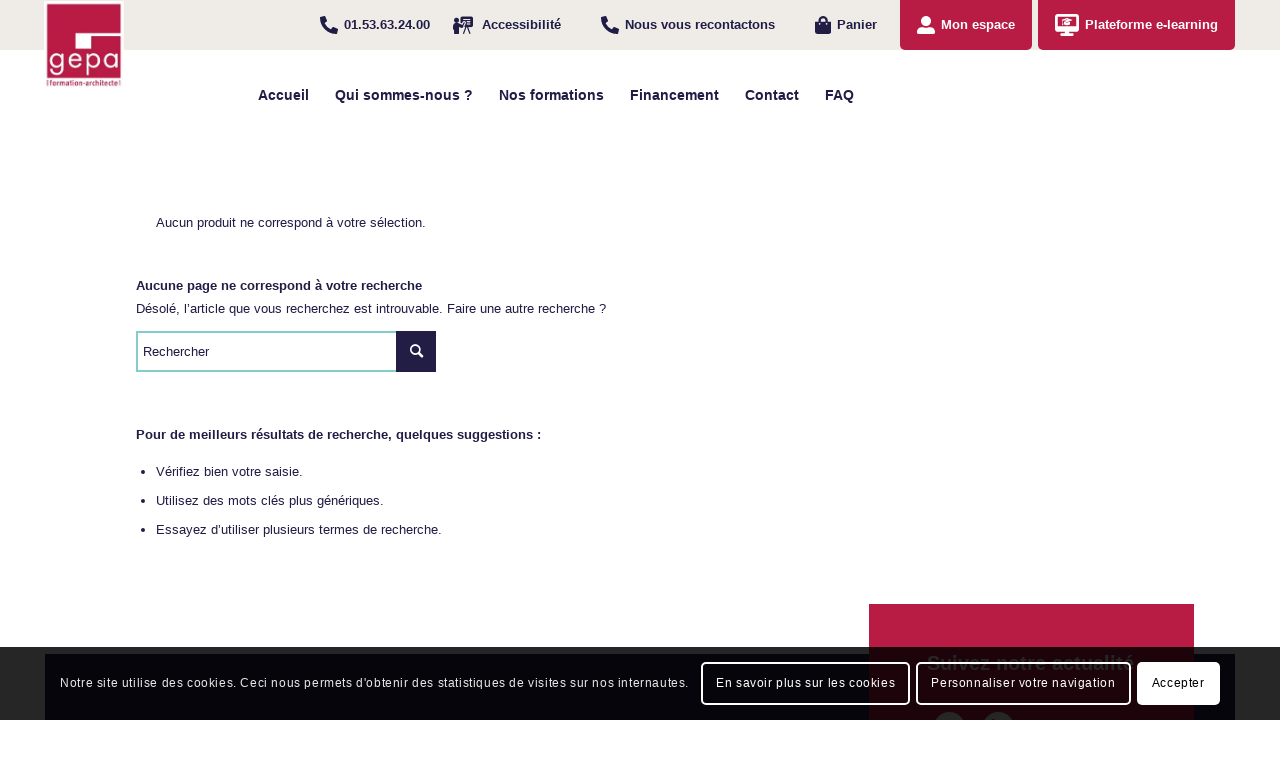

--- FILE ---
content_type: text/html; charset=UTF-8
request_url: https://www.formation-architecte.com/etiquette-formation/consommations-energetiques/
body_size: 19116
content:
<!DOCTYPE html>
<html lang="fr-FR" class="html_stretched responsive av-preloader-disabled  html_header_top html_logo_left html_main_nav_header html_menu_right html_slim html_header_sticky html_header_shrinking html_header_topbar_active html_mobile_menu_tablet html_header_searchicon html_content_align_center html_header_unstick_top html_header_stretch_disabled html_elegant-blog html_modern-blog html_av-submenu-hidden html_av-submenu-display-click html_av-overlay-full html_av-submenu-noclone av-cookies-consent-show-message-bar av-cookies-cookie-consent-enabled av-cookies-can-opt-out av-cookies-user-silent-accept avia-cookie-check-browser-settings av-default-lightbox av-no-preview html_text_menu_active av-mobile-menu-switch-default">
<head>
<meta charset="UTF-8"/>
<meta name="viewport" content="width=device-width, initial-scale=1">
<meta name='robots' content='index, follow, max-image-preview:large, max-snippet:-1, max-video-preview:-1'/>
<title>Archives des consommations énergétiques - Gepa formation continue des architectes</title>
<link rel="canonical" href="https://www.formation-architecte.com/etiquette-formation/consommations-energetiques/"/>
<meta property="og:locale" content="fr_FR"/>
<meta property="og:type" content="article"/>
<meta property="og:title" content="Archives des consommations énergétiques - Gepa formation continue des architectes"/>
<meta property="og:url" content="https://www.formation-architecte.com/etiquette-formation/consommations-energetiques/"/>
<meta property="og:site_name" content="Gepa formation continue des architectes"/>
<meta name="twitter:card" content="summary_large_image"/>
<script type="application/ld+json" class="yoast-schema-graph">{"@context":"https://schema.org","@graph":[{"@type":"CollectionPage","@id":"https://www.formation-architecte.com/etiquette-formation/consommations-energetiques/","url":"https://www.formation-architecte.com/etiquette-formation/consommations-energetiques/","name":"Archives des consommations énergétiques - Gepa formation continue des architectes","isPartOf":{"@id":"https://www.formation-architecte.com/#website"},"breadcrumb":{"@id":"https://www.formation-architecte.com/etiquette-formation/consommations-energetiques/#breadcrumb"},"inLanguage":"fr-FR"},{"@type":"BreadcrumbList","@id":"https://www.formation-architecte.com/etiquette-formation/consommations-energetiques/#breadcrumb","itemListElement":[{"@type":"ListItem","position":1,"name":"Accueil","item":"https://www.formation-architecte.com/"},{"@type":"ListItem","position":2,"name":"consommations énergétiques"}]},{"@type":"WebSite","@id":"https://www.formation-architecte.com/#website","url":"https://www.formation-architecte.com/","name":"Gepa formation continue des architectes","description":"","publisher":{"@id":"https://www.formation-architecte.com/#organization"},"potentialAction":[{"@type":"SearchAction","target":{"@type":"EntryPoint","urlTemplate":"https://www.formation-architecte.com/?s={search_term_string}"},"query-input":"required name=search_term_string"}],"inLanguage":"fr-FR"},{"@type":"Organization","@id":"https://www.formation-architecte.com/#organization","name":"Gepa formation continue des architectes","url":"https://www.formation-architecte.com/","logo":{"@type":"ImageObject","inLanguage":"fr-FR","@id":"https://www.formation-architecte.com/#/schema/logo/image/","url":"https://www.formation-architecte.com/wp-content/uploads/2021/07/LogoGEPA.png","contentUrl":"https://www.formation-architecte.com/wp-content/uploads/2021/07/LogoGEPA.png","width":179,"height":196,"caption":"Gepa formation continue des architectes"},"image":{"@id":"https://www.formation-architecte.com/#/schema/logo/image/"}}]}</script>
<link rel='dns-prefetch' href='//www.google.com'/>
<link rel="stylesheet" type="text/css" href="//www.formation-architecte.com/wp-content/cache/wpfc-minified/g36o5h7/9j53o.css" media="all"/>
<style id='global-styles-inline-css'>body{--wp--preset--color--black:#000000;--wp--preset--color--cyan-bluish-gray:#abb8c3;--wp--preset--color--white:#ffffff;--wp--preset--color--pale-pink:#f78da7;--wp--preset--color--vivid-red:#cf2e2e;--wp--preset--color--luminous-vivid-orange:#ff6900;--wp--preset--color--luminous-vivid-amber:#fcb900;--wp--preset--color--light-green-cyan:#7bdcb5;--wp--preset--color--vivid-green-cyan:#00d084;--wp--preset--color--pale-cyan-blue:#8ed1fc;--wp--preset--color--vivid-cyan-blue:#0693e3;--wp--preset--color--vivid-purple:#9b51e0;--wp--preset--gradient--vivid-cyan-blue-to-vivid-purple:linear-gradient(135deg,rgba(6,147,227,1) 0%,rgb(155,81,224) 100%);--wp--preset--gradient--light-green-cyan-to-vivid-green-cyan:linear-gradient(135deg,rgb(122,220,180) 0%,rgb(0,208,130) 100%);--wp--preset--gradient--luminous-vivid-amber-to-luminous-vivid-orange:linear-gradient(135deg,rgba(252,185,0,1) 0%,rgba(255,105,0,1) 100%);--wp--preset--gradient--luminous-vivid-orange-to-vivid-red:linear-gradient(135deg,rgba(255,105,0,1) 0%,rgb(207,46,46) 100%);--wp--preset--gradient--very-light-gray-to-cyan-bluish-gray:linear-gradient(135deg,rgb(238,238,238) 0%,rgb(169,184,195) 100%);--wp--preset--gradient--cool-to-warm-spectrum:linear-gradient(135deg,rgb(74,234,220) 0%,rgb(151,120,209) 20%,rgb(207,42,186) 40%,rgb(238,44,130) 60%,rgb(251,105,98) 80%,rgb(254,248,76) 100%);--wp--preset--gradient--blush-light-purple:linear-gradient(135deg,rgb(255,206,236) 0%,rgb(152,150,240) 100%);--wp--preset--gradient--blush-bordeaux:linear-gradient(135deg,rgb(254,205,165) 0%,rgb(254,45,45) 50%,rgb(107,0,62) 100%);--wp--preset--gradient--luminous-dusk:linear-gradient(135deg,rgb(255,203,112) 0%,rgb(199,81,192) 50%,rgb(65,88,208) 100%);--wp--preset--gradient--pale-ocean:linear-gradient(135deg,rgb(255,245,203) 0%,rgb(182,227,212) 50%,rgb(51,167,181) 100%);--wp--preset--gradient--electric-grass:linear-gradient(135deg,rgb(202,248,128) 0%,rgb(113,206,126) 100%);--wp--preset--gradient--midnight:linear-gradient(135deg,rgb(2,3,129) 0%,rgb(40,116,252) 100%);--wp--preset--duotone--dark-grayscale:url('#wp-duotone-dark-grayscale');--wp--preset--duotone--grayscale:url('#wp-duotone-grayscale');--wp--preset--duotone--purple-yellow:url('#wp-duotone-purple-yellow');--wp--preset--duotone--blue-red:url('#wp-duotone-blue-red');--wp--preset--duotone--midnight:url('#wp-duotone-midnight');--wp--preset--duotone--magenta-yellow:url('#wp-duotone-magenta-yellow');--wp--preset--duotone--purple-green:url('#wp-duotone-purple-green');--wp--preset--duotone--blue-orange:url('#wp-duotone-blue-orange');--wp--preset--font-size--small:13px;--wp--preset--font-size--medium:20px;--wp--preset--font-size--large:36px;--wp--preset--font-size--x-large:42px;}.has-black-color{color:var(--wp--preset--color--black) !important;}.has-cyan-bluish-gray-color{color:var(--wp--preset--color--cyan-bluish-gray) !important;}.has-white-color{color:var(--wp--preset--color--white) !important;}.has-pale-pink-color{color:var(--wp--preset--color--pale-pink) !important;}.has-vivid-red-color{color:var(--wp--preset--color--vivid-red) !important;}.has-luminous-vivid-orange-color{color:var(--wp--preset--color--luminous-vivid-orange) !important;}.has-luminous-vivid-amber-color{color:var(--wp--preset--color--luminous-vivid-amber) !important;}.has-light-green-cyan-color{color:var(--wp--preset--color--light-green-cyan) !important;}.has-vivid-green-cyan-color{color:var(--wp--preset--color--vivid-green-cyan) !important;}.has-pale-cyan-blue-color{color:var(--wp--preset--color--pale-cyan-blue) !important;}.has-vivid-cyan-blue-color{color:var(--wp--preset--color--vivid-cyan-blue) !important;}.has-vivid-purple-color{color:var(--wp--preset--color--vivid-purple) !important;}.has-black-background-color{background-color:var(--wp--preset--color--black) !important;}.has-cyan-bluish-gray-background-color{background-color:var(--wp--preset--color--cyan-bluish-gray) !important;}.has-white-background-color{background-color:var(--wp--preset--color--white) !important;}.has-pale-pink-background-color{background-color:var(--wp--preset--color--pale-pink) !important;}.has-vivid-red-background-color{background-color:var(--wp--preset--color--vivid-red) !important;}.has-luminous-vivid-orange-background-color{background-color:var(--wp--preset--color--luminous-vivid-orange) !important;}.has-luminous-vivid-amber-background-color{background-color:var(--wp--preset--color--luminous-vivid-amber) !important;}.has-light-green-cyan-background-color{background-color:var(--wp--preset--color--light-green-cyan) !important;}.has-vivid-green-cyan-background-color{background-color:var(--wp--preset--color--vivid-green-cyan) !important;}.has-pale-cyan-blue-background-color{background-color:var(--wp--preset--color--pale-cyan-blue) !important;}.has-vivid-cyan-blue-background-color{background-color:var(--wp--preset--color--vivid-cyan-blue) !important;}.has-vivid-purple-background-color{background-color:var(--wp--preset--color--vivid-purple) !important;}.has-black-border-color{border-color:var(--wp--preset--color--black) !important;}.has-cyan-bluish-gray-border-color{border-color:var(--wp--preset--color--cyan-bluish-gray) !important;}.has-white-border-color{border-color:var(--wp--preset--color--white) !important;}.has-pale-pink-border-color{border-color:var(--wp--preset--color--pale-pink) !important;}.has-vivid-red-border-color{border-color:var(--wp--preset--color--vivid-red) !important;}.has-luminous-vivid-orange-border-color{border-color:var(--wp--preset--color--luminous-vivid-orange) !important;}.has-luminous-vivid-amber-border-color{border-color:var(--wp--preset--color--luminous-vivid-amber) !important;}.has-light-green-cyan-border-color{border-color:var(--wp--preset--color--light-green-cyan) !important;}.has-vivid-green-cyan-border-color{border-color:var(--wp--preset--color--vivid-green-cyan) !important;}.has-pale-cyan-blue-border-color{border-color:var(--wp--preset--color--pale-cyan-blue) !important;}.has-vivid-cyan-blue-border-color{border-color:var(--wp--preset--color--vivid-cyan-blue) !important;}.has-vivid-purple-border-color{border-color:var(--wp--preset--color--vivid-purple) !important;}.has-vivid-cyan-blue-to-vivid-purple-gradient-background{background:var(--wp--preset--gradient--vivid-cyan-blue-to-vivid-purple) !important;}.has-light-green-cyan-to-vivid-green-cyan-gradient-background{background:var(--wp--preset--gradient--light-green-cyan-to-vivid-green-cyan) !important;}.has-luminous-vivid-amber-to-luminous-vivid-orange-gradient-background{background:var(--wp--preset--gradient--luminous-vivid-amber-to-luminous-vivid-orange) !important;}.has-luminous-vivid-orange-to-vivid-red-gradient-background{background:var(--wp--preset--gradient--luminous-vivid-orange-to-vivid-red) !important;}.has-very-light-gray-to-cyan-bluish-gray-gradient-background{background:var(--wp--preset--gradient--very-light-gray-to-cyan-bluish-gray) !important;}.has-cool-to-warm-spectrum-gradient-background{background:var(--wp--preset--gradient--cool-to-warm-spectrum) !important;}.has-blush-light-purple-gradient-background{background:var(--wp--preset--gradient--blush-light-purple) !important;}.has-blush-bordeaux-gradient-background{background:var(--wp--preset--gradient--blush-bordeaux) !important;}.has-luminous-dusk-gradient-background{background:var(--wp--preset--gradient--luminous-dusk) !important;}.has-pale-ocean-gradient-background{background:var(--wp--preset--gradient--pale-ocean) !important;}.has-electric-grass-gradient-background{background:var(--wp--preset--gradient--electric-grass) !important;}.has-midnight-gradient-background{background:var(--wp--preset--gradient--midnight) !important;}.has-small-font-size{font-size:var(--wp--preset--font-size--small) !important;}.has-medium-font-size{font-size:var(--wp--preset--font-size--medium) !important;}.has-large-font-size{font-size:var(--wp--preset--font-size--large) !important;}.has-x-large-font-size{font-size:var(--wp--preset--font-size--x-large) !important;}</style>
<style>#manage-stagiaires{margin-bottom:50px;}
#manage-stagiaires .title{margin-bottom:30px;}
#manage-stagiaires .title h2{text-transform:none;margin-bottom:20px;}
#manage-stagiaires .title .add-stagiaire{cursor:pointer;border:none;outline:none;padding:8px 18px;background-color:var(--blue);border-radius:4px;color:white;height:max-content;}
#manage-stagiaires .toggle-form{cursor:pointer;width:max-content;font-size:15px;}
#manage-stagiaires .toggle-form::after{content:'\e836';font-family:'entypo-fontello', serif;margin-left:5px;}
.lightbox{position:fixed;z-index:1000;top:0;left:0;width:100%;height:100%;background-color:rgba(0, 0, 0, 0.7);}
.popup-modify-stagiaire.hidden, .popup-add-stagiaire.hidden, .lightbox.hidden{display:none;opacity:0;}
.popup-modify-stagiaire, .popup-add-stagiaire{z-index:10000;position:fixed;top:50%;left:50%;display:flex;flex-direction:column;background-color:white;border-radius:3px;width:60%;padding:80px 0;opacity:1;transition:opacity 500ms ease;transform:translate(-50%, -50%);}
.popup-modify-stagiaire .quit, .popup-add-stagiaire .quit, .single-product .popup-inscription .quit{position:absolute;right:15px;top:15px;font-size:25px;cursor:pointer;}
.popup-modify-stagiaire .quit::before, .popup-add-stagiaire .quit::before, .single-product .popup-inscription .quit::before{content:'\e814';font-family:'entypo-fontello', serif;color:red;}
.popup-modify-stagiaire .stagiaire-name, .popup-add-stagiaire .stagiaire-name{text-align:center;margin-bottom:20px;font-size:18px;}
.popup-modify-stagiaire form, .popup-add-stagiaire form{width:60%;margin:0 auto;}
.popup-modify-stagiaire form label, .popup-add-stagiaire form label{color:var(--blue);}
#top .popup-modify-stagiaire form select,
#top .popup-add-stagiaire form select{margin-bottom:20px;width:100%;}
.popup-modify-stagiaire form p.success, .popup-add-stagiaire form p.success{color:green;}
.popup-modify-stagiaire form p.error, .popup-add-stagiaire form p.error{color:red;}
.popup-modify-stagiaire form button, .popup-add-stagiaire form button{cursor:pointer;float:right;border:none;outline:none;padding:6px 18px;background-color:var(--blue);border-radius:2px;color:white;}
.single-product .lightbox-inscription{display:none;position:fixed;z-index:1000;top:0;left:0;width:100%;height:100%;background-color:rgba(0, 0, 0, 0.7);}
.single-product .popup-inscription{display:none;position:fixed;top:50%;left:50%;transform:translate(-50%, -50%);width:60%;z-index:9999;background-color:white;padding:40px 90px;}
.single-product .popup-inscription h1, .single-product .popup-inscription .date{text-align:center;}
.single-product .popup-inscription .date{text-align:center;font-size:16px;margin-top:20px;}
.single-product .popup-inscription form{height:380px;}
.single-product .popup-inscription form .stagiaires{display:flex;justify-content:space-evenly;align-items:center;flex-wrap:wrap;height:100%;}
#top.single-product .popup-inscription form .stagiaires label{flex:0 1 260px;height:max-content;font-size:16px;font-weight:normal;}
#top.single-product .popup-inscription form .stagiaires label::before{content:'\e80a';font-family:'entypo-fontello', serif;margin-right:5px;}
.single-product .popup-inscription form input[type="submit"]{cursor:pointer;background-color:var(--dark-blue);color:white;border-radius:5px;font-weight:600;display:block;margin-left:auto;}
#top.woocommerce-account .woocommerce-MyAccount-navigation .woocommerce-MyAccount-navigation-link--ly_saved_cards,
#top.woocommerce-account .woocommerce-Addresses .col-2.woocommerce-Address,
#top.woocommerce-account .woocommerce-address-fields #billing_first_name_field,
#top.woocommerce-account .woocommerce-address-fields #billing_last_name_field,
#top.woocommerce-account .woocommerce-address-fields #billing_email_field,
#top.woocommerce-account .woocommerce-MyAccount-content form label[for="account_display_name"],
#top.woocommerce-account .woocommerce-MyAccount-content form input#account_display_name,
#top.woocommerce-account .woocommerce-MyAccount-content form input#account_display_name + span{display:none;}
#top.woocommerce-account #customer_login form .woocommerce-form-login__rememberme{margin-bottom:20px;}
#top.woocommerce-account #customer_login form .lost_password a{background-color:var(--blue);color:white;padding:15px;border-radius:2px;font-size:12px;display:inline-block;line-height:1em;transition:all 0.3s ease-out;}
#top.woocommerce-account #customer_login form .lost_password a:hover{background-color:var(--red);}
@media only screen and (max-width: 767px) {
.single-product .popup-inscription{display:none;position:fixed;top:50%;left:50%;transform:translate(-50%, -50%);width:90%;z-index:9999;background-color:white;padding:30px 20px;}
.single-product .popup-inscription form input[type="submit"]{margin:0 auto;}
}</style>
<style id='woocommerce-inline-inline-css'>.woocommerce form .form-row .required{visibility:visible;}</style>
<link rel="stylesheet" type="text/css" href="//www.formation-architecte.com/wp-content/cache/wpfc-minified/ft8vw26z/9j55i.css" media="all"/>
<style id='akismet-widget-style-inline-css'>.a-stats{--akismet-color-mid-green:#357b49;--akismet-color-white:#fff;--akismet-color-light-grey:#f6f7f7;max-width:350px;width:auto;}
.a-stats *{all:unset;box-sizing:border-box;}
.a-stats strong{font-weight:600;}
.a-stats a.a-stats__link, .a-stats a.a-stats__link:visited, .a-stats a.a-stats__link:active{background:var(--akismet-color-mid-green);border:none;box-shadow:none;border-radius:8px;color:var(--akismet-color-white);cursor:pointer;display:block;font-family:-apple-system, BlinkMacSystemFont, 'Segoe UI', 'Roboto', 'Oxygen-Sans', 'Ubuntu', 'Cantarell', 'Helvetica Neue', sans-serif;font-weight:500;padding:12px;text-align:center;text-decoration:none;transition:all 0.2s ease;}
.widget .a-stats a.a-stats__link:focus{background:var(--akismet-color-mid-green);color:var(--akismet-color-white);text-decoration:none;}
.a-stats a.a-stats__link:hover{filter:brightness(110%);box-shadow:0 4px 12px rgba(0, 0, 0, 0.06), 0 0 2px rgba(0, 0, 0, 0.16);}
.a-stats .count{color:var(--akismet-color-white);display:block;font-size:1.5em;line-height:1.4;padding:0 13px;white-space:nowrap;}</style>
<link rel="stylesheet" type="text/css" href="//www.formation-architecte.com/wp-content/cache/wpfc-minified/8mjnm8ut/9j5fx.css" media="all"/>
<link rel="https://api.w.org/" href="https://www.formation-architecte.com/wp-json/"/><link rel="alternate" type="application/json" href="https://www.formation-architecte.com/wp-json/wp/v2/product_tag/1657"/><link rel="profile" href="http://gmpg.org/xfn/11"/>
<link rel="alternate" type="application/rss+xml" title="Gepa formation continue des architectes RSS2 Feed" href="https://www.formation-architecte.com/feed/"/>
<link rel="pingback" href="https://www.formation-architecte.com/xmlrpc.php"/>
<link rel="icon" href="/wp-content/uploads/2021/07/favicon_GEPA.png" type="image/png">
<noscript><style>.woocommerce-product-gallery{opacity:1 !important;}</style></noscript>
<style>@font-face{font-family:'entypo-fontello';font-weight:normal;font-style:normal;font-display:auto;src:url('https://www.formation-architecte.com/wp-content/themes/enfold/config-templatebuilder/avia-template-builder/assets/fonts/entypo-fontello.woff2') format('woff2'), url('https://www.formation-architecte.com/wp-content/themes/enfold/config-templatebuilder/avia-template-builder/assets/fonts/entypo-fontello.woff') format('woff'), url('https://www.formation-architecte.com/wp-content/themes/enfold/config-templatebuilder/avia-template-builder/assets/fonts/entypo-fontello.ttf') format('truetype'), url('https://www.formation-architecte.com/wp-content/themes/enfold/config-templatebuilder/avia-template-builder/assets/fonts/entypo-fontello.svg#entypo-fontello') format('svg'), url('https://www.formation-architecte.com/wp-content/themes/enfold/config-templatebuilder/avia-template-builder/assets/fonts/entypo-fontello.eot'), url('https://www.formation-architecte.com/wp-content/themes/enfold/config-templatebuilder/avia-template-builder/assets/fonts/entypo-fontello.eot?#iefix') format('embedded-opentype');}
#top .avia-font-entypo-fontello, body .avia-font-entypo-fontello, html body [data-av_iconfont='entypo-fontello']:before{font-family:'entypo-fontello';}
@font-face{font-family:'flaticon';font-weight:normal;font-style:normal;font-display:auto;src:url('https://www.formation-architecte.com/wp-content/uploads/avia_fonts/flaticon/flaticon.woff2') format('woff2'), url('https://www.formation-architecte.com/wp-content/uploads/avia_fonts/flaticon/flaticon.woff') format('woff'), url('https://www.formation-architecte.com/wp-content/uploads/avia_fonts/flaticon/flaticon.ttf') format('truetype'), url('https://www.formation-architecte.com/wp-content/uploads/avia_fonts/flaticon/flaticon.svg#flaticon') format('svg'), url('https://www.formation-architecte.com/wp-content/uploads/avia_fonts/flaticon/flaticon.eot'), url('https://www.formation-architecte.com/wp-content/uploads/avia_fonts/flaticon/flaticon.eot?#iefix') format('embedded-opentype');}
#top .avia-font-flaticon, body .avia-font-flaticon, html body [data-av_iconfont='flaticon']:before{font-family:'flaticon';}</style>
<script data-wpfc-render="false">var Wpfcll={s:[],osl:0,scroll:false,i:function(){Wpfcll.ss();window.addEventListener('load',function(){window.addEventListener("DOMSubtreeModified",function(e){Wpfcll.osl=Wpfcll.s.length;Wpfcll.ss();if(Wpfcll.s.length > Wpfcll.osl){Wpfcll.ls(false);}},false);Wpfcll.ls(true);});window.addEventListener('scroll',function(){Wpfcll.scroll=true;Wpfcll.ls(false);});window.addEventListener('resize',function(){Wpfcll.scroll=true;Wpfcll.ls(false);});window.addEventListener('click',function(){Wpfcll.scroll=true;Wpfcll.ls(false);});},c:function(e,pageload){var w=document.documentElement.clientHeight || body.clientHeight;var n=0;if(pageload){n=0;}else{n=(w > 800) ? 800:200;n=Wpfcll.scroll ? 800:n;}var er=e.getBoundingClientRect();var t=0;var p=e.parentNode ? e.parentNode:false;if(typeof p.getBoundingClientRect=="undefined"){var pr=false;}else{var pr=p.getBoundingClientRect();}if(er.x==0 && er.y==0){for(var i=0;i < 10;i++){if(p){if(pr.x==0 && pr.y==0){if(p.parentNode){p=p.parentNode;}if(typeof p.getBoundingClientRect=="undefined"){pr=false;}else{pr=p.getBoundingClientRect();}}else{t=pr.top;break;}}};}else{t=er.top;}if(w - t+n > 0){return true;}return false;},r:function(e,pageload){var s=this;var oc,ot;try{oc=e.getAttribute("data-wpfc-original-src");ot=e.getAttribute("data-wpfc-original-srcset");originalsizes=e.getAttribute("data-wpfc-original-sizes");if(s.c(e,pageload)){if(oc || ot){if(e.tagName=="DIV" || e.tagName=="A" || e.tagName=="SPAN"){e.style.backgroundImage="url("+oc+")";e.removeAttribute("data-wpfc-original-src");e.removeAttribute("data-wpfc-original-srcset");e.removeAttribute("onload");}else{if(oc){e.setAttribute('src',oc);}if(ot){e.setAttribute('srcset',ot);}if(originalsizes){e.setAttribute('sizes',originalsizes);}if(e.getAttribute("alt") && e.getAttribute("alt")=="blank"){e.removeAttribute("alt");}e.removeAttribute("data-wpfc-original-src");e.removeAttribute("data-wpfc-original-srcset");e.removeAttribute("data-wpfc-original-sizes");e.removeAttribute("onload");if(e.tagName=="IFRAME"){var y="https://www.youtube.com/embed/";if(navigator.userAgent.match(/\sEdge?\/\d/i)){e.setAttribute('src',e.getAttribute("src").replace(/.+\/templates\/youtube\.html\#/,y));}e.onload=function(){if(typeof window.jQuery !="undefined"){if(jQuery.fn.fitVids){jQuery(e).parent().fitVids({customSelector:"iframe[src]"});}}var s=e.getAttribute("src").match(/templates\/youtube\.html\#(.+)/);if(s){try{var i=e.contentDocument || e.contentWindow;if(i.location.href=="about:blank"){e.setAttribute('src',y+s[1]);}}catch(err){e.setAttribute('src',y+s[1]);}}}}}}else{if(e.tagName=="NOSCRIPT"){if(jQuery(e).attr("data-type")=="wpfc"){e.removeAttribute("data-type");jQuery(e).after(jQuery(e).text());}}}}}catch(error){console.log(error);console.log("==>",e);}},ss:function(){var i=Array.prototype.slice.call(document.getElementsByTagName("img"));var f=Array.prototype.slice.call(document.getElementsByTagName("iframe"));var d=Array.prototype.slice.call(document.getElementsByTagName("div"));var a=Array.prototype.slice.call(document.getElementsByTagName("a"));var s=Array.prototype.slice.call(document.getElementsByTagName("span"));var n=Array.prototype.slice.call(document.getElementsByTagName("noscript"));this.s=i.concat(f).concat(d).concat(a).concat(s).concat(n);},ls:function(pageload){var s=this;[].forEach.call(s.s,function(e,index){s.r(e,pageload);});}};document.addEventListener('DOMContentLoaded',function(){wpfci();});function wpfci(){Wpfcll.i();}</script>
</head>
<body id="top" class="archive tax-product_tag term-consommations-energetiques term-1657 wp-custom-logo stretched rtl_columns av-curtain-numeric theme-enfold woocommerce woocommerce-page woocommerce-no-js avia-responsive-images-support avia-woocommerce-30 av-recaptcha-enabled av-google-badge-hide" itemscope="itemscope" itemtype="https://schema.org/WebPage">
<svg xmlns="http://www.w3.org/2000/svg" viewBox="0 0 0 0" width="0" height="0" focusable="false" role="none" style="visibility: hidden; position: absolute; left: -9999px; overflow: hidden;" ><defs><filter id="wp-duotone-dark-grayscale"><feColorMatrix color-interpolation-filters="sRGB" type="matrix" values=" .299 .587 .114 0 0 .299 .587 .114 0 0 .299 .587 .114 0 0 .299 .587 .114 0 0 " /><feComponentTransfer color-interpolation-filters="sRGB" ><feFuncR type="table" tableValues="0 0.49803921568627" /><feFuncG type="table" tableValues="0 0.49803921568627" /><feFuncB type="table" tableValues="0 0.49803921568627" /><feFuncA type="table" tableValues="1 1" /></feComponentTransfer><feComposite in2="SourceGraphic" operator="in" /></filter></defs></svg><svg xmlns="http://www.w3.org/2000/svg" viewBox="0 0 0 0" width="0" height="0" focusable="false" role="none" style="visibility: hidden; position: absolute; left: -9999px; overflow: hidden;" ><defs><filter id="wp-duotone-grayscale"><feColorMatrix color-interpolation-filters="sRGB" type="matrix" values=" .299 .587 .114 0 0 .299 .587 .114 0 0 .299 .587 .114 0 0 .299 .587 .114 0 0 " /><feComponentTransfer color-interpolation-filters="sRGB" ><feFuncR type="table" tableValues="0 1" /><feFuncG type="table" tableValues="0 1" /><feFuncB type="table" tableValues="0 1" /><feFuncA type="table" tableValues="1 1" /></feComponentTransfer><feComposite in2="SourceGraphic" operator="in" /></filter></defs></svg><svg xmlns="http://www.w3.org/2000/svg" viewBox="0 0 0 0" width="0" height="0" focusable="false" role="none" style="visibility: hidden; position: absolute; left: -9999px; overflow: hidden;" ><defs><filter id="wp-duotone-purple-yellow"><feColorMatrix color-interpolation-filters="sRGB" type="matrix" values=" .299 .587 .114 0 0 .299 .587 .114 0 0 .299 .587 .114 0 0 .299 .587 .114 0 0 " /><feComponentTransfer color-interpolation-filters="sRGB" ><feFuncR type="table" tableValues="0.54901960784314 0.98823529411765" /><feFuncG type="table" tableValues="0 1" /><feFuncB type="table" tableValues="0.71764705882353 0.25490196078431" /><feFuncA type="table" tableValues="1 1" /></feComponentTransfer><feComposite in2="SourceGraphic" operator="in" /></filter></defs></svg><svg xmlns="http://www.w3.org/2000/svg" viewBox="0 0 0 0" width="0" height="0" focusable="false" role="none" style="visibility: hidden; position: absolute; left: -9999px; overflow: hidden;" ><defs><filter id="wp-duotone-blue-red"><feColorMatrix color-interpolation-filters="sRGB" type="matrix" values=" .299 .587 .114 0 0 .299 .587 .114 0 0 .299 .587 .114 0 0 .299 .587 .114 0 0 " /><feComponentTransfer color-interpolation-filters="sRGB" ><feFuncR type="table" tableValues="0 1" /><feFuncG type="table" tableValues="0 0.27843137254902" /><feFuncB type="table" tableValues="0.5921568627451 0.27843137254902" /><feFuncA type="table" tableValues="1 1" /></feComponentTransfer><feComposite in2="SourceGraphic" operator="in" /></filter></defs></svg><svg xmlns="http://www.w3.org/2000/svg" viewBox="0 0 0 0" width="0" height="0" focusable="false" role="none" style="visibility: hidden; position: absolute; left: -9999px; overflow: hidden;" ><defs><filter id="wp-duotone-midnight"><feColorMatrix color-interpolation-filters="sRGB" type="matrix" values=" .299 .587 .114 0 0 .299 .587 .114 0 0 .299 .587 .114 0 0 .299 .587 .114 0 0 " /><feComponentTransfer color-interpolation-filters="sRGB" ><feFuncR type="table" tableValues="0 0" /><feFuncG type="table" tableValues="0 0.64705882352941" /><feFuncB type="table" tableValues="0 1" /><feFuncA type="table" tableValues="1 1" /></feComponentTransfer><feComposite in2="SourceGraphic" operator="in" /></filter></defs></svg><svg xmlns="http://www.w3.org/2000/svg" viewBox="0 0 0 0" width="0" height="0" focusable="false" role="none" style="visibility: hidden; position: absolute; left: -9999px; overflow: hidden;" ><defs><filter id="wp-duotone-magenta-yellow"><feColorMatrix color-interpolation-filters="sRGB" type="matrix" values=" .299 .587 .114 0 0 .299 .587 .114 0 0 .299 .587 .114 0 0 .299 .587 .114 0 0 " /><feComponentTransfer color-interpolation-filters="sRGB" ><feFuncR type="table" tableValues="0.78039215686275 1" /><feFuncG type="table" tableValues="0 0.94901960784314" /><feFuncB type="table" tableValues="0.35294117647059 0.47058823529412" /><feFuncA type="table" tableValues="1 1" /></feComponentTransfer><feComposite in2="SourceGraphic" operator="in" /></filter></defs></svg><svg xmlns="http://www.w3.org/2000/svg" viewBox="0 0 0 0" width="0" height="0" focusable="false" role="none" style="visibility: hidden; position: absolute; left: -9999px; overflow: hidden;" ><defs><filter id="wp-duotone-purple-green"><feColorMatrix color-interpolation-filters="sRGB" type="matrix" values=" .299 .587 .114 0 0 .299 .587 .114 0 0 .299 .587 .114 0 0 .299 .587 .114 0 0 " /><feComponentTransfer color-interpolation-filters="sRGB" ><feFuncR type="table" tableValues="0.65098039215686 0.40392156862745" /><feFuncG type="table" tableValues="0 1" /><feFuncB type="table" tableValues="0.44705882352941 0.4" /><feFuncA type="table" tableValues="1 1" /></feComponentTransfer><feComposite in2="SourceGraphic" operator="in" /></filter></defs></svg><svg xmlns="http://www.w3.org/2000/svg" viewBox="0 0 0 0" width="0" height="0" focusable="false" role="none" style="visibility: hidden; position: absolute; left: -9999px; overflow: hidden;" ><defs><filter id="wp-duotone-blue-orange"><feColorMatrix color-interpolation-filters="sRGB" type="matrix" values=" .299 .587 .114 0 0 .299 .587 .114 0 0 .299 .587 .114 0 0 .299 .587 .114 0 0 " /><feComponentTransfer color-interpolation-filters="sRGB" ><feFuncR type="table" tableValues="0.098039215686275 1" /><feFuncG type="table" tableValues="0 0.66274509803922" /><feFuncB type="table" tableValues="0.84705882352941 0.41960784313725" /><feFuncA type="table" tableValues="1 1" /></feComponentTransfer><feComposite in2="SourceGraphic" operator="in" /></filter></defs></svg>
<div id='wrap_all'>
<header id='header' class='all_colors header_color light_bg_color av_header_top av_logo_left av_main_nav_header av_menu_right av_slim av_header_sticky av_header_shrinking av_header_stretch_disabled av_mobile_menu_tablet av_header_searchicon av_header_unstick_top av_bottom_nav_disabled av_header_border_disabled' role="banner" itemscope="itemscope" itemtype="https://schema.org/WPHeader">
<div id='header_meta' class='container_wrap container_wrap_meta av_secondary_right av_extra_header_active'>
<div class='container'> <nav class='sub_menu' role="navigation" itemscope="itemscope" itemtype="https://schema.org/SiteNavigationElement"><ul role="menu" class="menu" id="avia2-menu"><li role="menuitem" id="menu-item-78332" class="telephone menu-item menu-item-type-custom menu-item-object-custom menu-item-78332"><a href="tel:0153632400">01.53.63.24.00</a></li> <li role="menuitem" id="menu-item-37621" class="accessibilite menu-item menu-item-type-post_type menu-item-object-page menu-item-37621"><a href="https://www.formation-architecte.com/accessibilite/">Accessibilité</a></li> <li role="menuitem" id="menu-item-62" class="recontacter menu-item menu-item-type-custom menu-item-object-custom menu-item-62"><a href="#recontacter">Nous vous recontactons</a></li> <li role="menuitem" id="menu-item-61" class="basket menu-item menu-item-type-post_type menu-item-object-page menu-item-61"><a href="https://www.formation-architecte.com/panier/">Panier</a></li> <li role="menuitem" id="menu-item-60" class="my-account menu-item menu-item-type-post_type menu-item-object-page menu-item-60"><a href="https://www.formation-architecte.com/mon-compte/">Mon espace</a></li> <li role="menuitem" id="menu-item-86112" class="e-learning menu-item menu-item-type-custom menu-item-object-custom menu-item-86112"><a target="_blank" rel="noopener" href="https://www.gepa-formation-architecte.com/">Plateforme e-learning</a></li> </ul></nav></div></div><div id='header_main' class='container_wrap container_wrap_logo'>
<div class='container av-logo-container'><div class='inner-container'><span class='logo avia-standard-logo'><a href='https://www.formation-architecte.com/'><img src="/wp-content/uploads/2021/07/LogoGEPA.png" height="100" width="300" alt='Gepa formation continue des architectes' title=''/></a></span><nav class='main_menu' data-selectname='Sélectionner une page' role="navigation" itemscope="itemscope" itemtype="https://schema.org/SiteNavigationElement"><div class="avia-menu av-main-nav-wrap"><ul role="menu" class="menu av-main-nav" id="avia-menu"><li role="menuitem" id="menu-item-58" class="menu-item menu-item-type-post_type menu-item-object-page menu-item-home menu-item-top-level menu-item-top-level-1"><a href="https://www.formation-architecte.com/" itemprop="url" tabindex="0"><span class="avia-bullet"></span><span class="avia-menu-text">Accueil</span><span class="avia-menu-fx"><span class="avia-arrow-wrap"><span class="avia-arrow"></span></span></span></a></li>
<li role="menuitem" id="menu-item-70694" class="menu-item menu-item-type-custom menu-item-object-custom menu-item-has-children menu-item-top-level menu-item-top-level-2"><a href="#" itemprop="url" tabindex="0"><span class="avia-bullet"></span><span class="avia-menu-text">Qui sommes-nous ?</span><span class="avia-menu-fx"><span class="avia-arrow-wrap"><span class="avia-arrow"></span></span></span></a>
<ul class="sub-menu">
<li role="menuitem" id="menu-item-37778" class="menu-item menu-item-type-post_type menu-item-object-page"><a href="https://www.formation-architecte.com/qui-sommes-nous/le-gepa/" itemprop="url" tabindex="0"><span class="avia-bullet"></span><span class="avia-menu-text">Le GEPA</span></a></li>
<li role="menuitem" id="menu-item-37777" class="menu-item menu-item-type-post_type menu-item-object-page"><a href="https://www.formation-architecte.com/qui-sommes-nous/le-bureau-gepa-formation-architecte/" itemprop="url" tabindex="0"><span class="avia-bullet"></span><span class="avia-menu-text">Le bureau du GEPA</span></a></li>
</ul>
</li>
<li role="menuitem" id="menu-item-56" class="menu-item menu-item-type-post_type menu-item-object-page menu-item-has-children menu-item-mega-parent menu-item-top-level menu-item-top-level-3"><a href="https://www.formation-architecte.com/nos-formations-continues-architectes/" itemprop="url" tabindex="0"><span class="avia-bullet"></span><span class="avia-menu-text">Nos formations</span><span class="avia-menu-fx"><span class="avia-arrow-wrap"><span class="avia-arrow"></span></span></span></a>
<div class='avia_mega_div avia_mega3 nine units'> <ul class="sub-menu"> <li role="menuitem" id="menu-item-295" class="nos-formations menu-item menu-item-type-custom menu-item-object-custom menu-item-has-children avia_mega_menu_columns_3 three units avia_mega_menu_columns_first"><span class='mega_menu_title heading-color av-special-font'>Nos formations</span> <ul class="sub-menu"> <li role="menuitem" id="menu-item-303" class="science-humaine menu-item menu-item-type-post_type menu-item-object-page"><a href="https://www.formation-architecte.com/nos-formations-continues-architectes/cycle-sciences-humaines/" itemprop="url" tabindex="0"><span class="avia-bullet"></span><span class="avia-menu-text">Sciences Humaines</span></a></li> <li role="menuitem" id="menu-item-302" class="reglementation menu-item menu-item-type-post_type menu-item-object-page"><a href="https://www.formation-architecte.com/nos-formations-continues-architectes/cycle-reglementation/" itemprop="url" tabindex="0"><span class="avia-bullet"></span><span class="avia-menu-text">Règlementation</span></a></li> <li role="menuitem" id="menu-item-301" class="logiciels-numerique menu-item menu-item-type-post_type menu-item-object-page"><a href="https://www.formation-architecte.com/nos-formations-continues-architectes/cycle-logiciels-et-numerique/" itemprop="url" tabindex="0"><span class="avia-bullet"></span><span class="avia-menu-text">Logiciels et Numérique</span></a></li> <li role="menuitem" id="menu-item-300" class="metier menu-item menu-item-type-post_type menu-item-object-page"><a href="https://www.formation-architecte.com/nos-formations-continues-architectes/cycle-metier/" itemprop="url" tabindex="0"><span class="avia-bullet"></span><span class="avia-menu-text">Métier</span></a></li> <li role="menuitem" id="menu-item-299" class="architecture-responsable menu-item menu-item-type-post_type menu-item-object-page"><a href="https://www.formation-architecte.com/nos-formations-continues-architectes/cycle-architecture-responsable/" itemprop="url" tabindex="0"><span class="avia-bullet"></span><span class="avia-menu-text">Architecture responsable</span></a></li> <li role="menuitem" id="menu-item-298" class="gestion menu-item menu-item-type-post_type menu-item-object-page"><a href="https://www.formation-architecte.com/nos-formations-continues-architectes/cycle-gestion/" itemprop="url" tabindex="0"><span class="avia-bullet"></span><span class="avia-menu-text">Gestion</span></a></li> </ul> </li> <li role="menuitem" id="menu-item-296" class="nos-formats menu-item menu-item-type-custom menu-item-object-custom menu-item-has-children avia_mega_menu_columns_3 three units"><span class='mega_menu_title heading-color av-special-font'>Nos formats</span> <ul class="sub-menu"> <li role="menuitem" id="menu-item-312" class="menu-item menu-item-type-post_type menu-item-object-page"><a href="https://www.formation-architecte.com/nos-formations-continues-architectes/nos-formats/presentiel/" itemprop="url" tabindex="0"><span class="avia-bullet"></span><span class="avia-menu-text">Présentiel</span></a></li> <li role="menuitem" id="menu-item-311" class="menu-item menu-item-type-post_type menu-item-object-page"><a href="https://www.formation-architecte.com/nos-formations-continues-architectes/nos-formats/distanciel/" itemprop="url" tabindex="0"><span class="avia-bullet"></span><span class="avia-menu-text">Distanciel</span></a></li> <li role="menuitem" id="menu-item-310" class="menu-item menu-item-type-post_type menu-item-object-page"><a href="https://www.formation-architecte.com/nos-formations-continues-architectes/nos-formats/mixte/" itemprop="url" tabindex="0"><span class="avia-bullet"></span><span class="avia-menu-text">Mixte</span></a></li> <li role="menuitem" id="menu-item-37884" class="menu-item menu-item-type-post_type menu-item-object-page"><a href="https://www.formation-architecte.com/demande-dintra/" itemprop="url" tabindex="0"><span class="avia-bullet"></span><span class="avia-menu-text">Intra</span></a></li> <li role="menuitem" id="menu-item-37045" class="prochaines-formations menu-item menu-item-type-post_type menu-item-object-page"><a href="https://www.formation-architecte.com/prochaines-sessions/" itemprop="url" tabindex="0"><span class="avia-bullet"></span><span class="avia-menu-text">Prochaines formations</span></a></li> </ul> </li> <li role="menuitem" id="menu-item-297" class="lieux-formation menu-item menu-item-type-custom menu-item-object-custom menu-item-has-children avia_mega_menu_columns_3 three units avia_mega_menu_columns_last"><span class='mega_menu_title heading-color av-special-font'>Lieux de formation</span> <ul class="sub-menu"> <li role="menuitem" id="menu-item-308" class="menu-item menu-item-type-post_type menu-item-object-page"><a href="https://www.formation-architecte.com/nos-formations-continues-architectes/lieux-de-formations/paris/" itemprop="url" tabindex="0"><span class="avia-bullet"></span><span class="avia-menu-text">Paris</span></a></li> <li role="menuitem" id="menu-item-307" class="menu-item menu-item-type-post_type menu-item-object-page"><a href="https://www.formation-architecte.com/nos-formations-continues-architectes/lieux-de-formations/amiens/" itemprop="url" tabindex="0"><span class="avia-bullet"></span><span class="avia-menu-text">Amiens</span></a></li> <li role="menuitem" id="menu-item-306" class="menu-item menu-item-type-post_type menu-item-object-page"><a href="https://www.formation-architecte.com/nos-formations-continues-architectes/lieux-de-formations/lyon/" itemprop="url" tabindex="0"><span class="avia-bullet"></span><span class="avia-menu-text">Lyon</span></a></li> <li role="menuitem" id="menu-item-305" class="menu-item menu-item-type-post_type menu-item-object-page"><a href="https://www.formation-architecte.com/nos-formations-continues-architectes/lieux-de-formations/lille/" itemprop="url" tabindex="0"><span class="avia-bullet"></span><span class="avia-menu-text">Lille</span></a></li> </ul> </li> </ul></div></li>
<li role="menuitem" id="menu-item-55" class="menu-item menu-item-type-post_type menu-item-object-page menu-item-top-level menu-item-top-level-4"><a href="https://www.formation-architecte.com/financement-prise-en-charge-formation-continue-architecte/" itemprop="url" tabindex="0"><span class="avia-bullet"></span><span class="avia-menu-text">Financement</span><span class="avia-menu-fx"><span class="avia-arrow-wrap"><span class="avia-arrow"></span></span></span></a></li>
<li role="menuitem" id="menu-item-54" class="menu-item menu-item-type-post_type menu-item-object-page menu-item-mega-parent menu-item-top-level menu-item-top-level-5"><a href="https://www.formation-architecte.com/contacter-le-gepa/" itemprop="url" tabindex="0"><span class="avia-bullet"></span><span class="avia-menu-text">Contact</span><span class="avia-menu-fx"><span class="avia-arrow-wrap"><span class="avia-arrow"></span></span></span></a></li>
<li role="menuitem" id="menu-item-53" class="menu-item menu-item-type-post_type menu-item-object-page menu-item-top-level menu-item-top-level-6"><a href="https://www.formation-architecte.com/comment-se-former-architecte-faq/" itemprop="url" tabindex="0"><span class="avia-bullet"></span><span class="avia-menu-text">FAQ</span><span class="avia-menu-fx"><span class="avia-arrow-wrap"><span class="avia-arrow"></span></span></span></a></li>
<li role="menuitem" id="menu-item-88434" class="e-learning menu-item menu-item-type-custom menu-item-object-custom menu-item-top-level menu-item-top-level-7"><a target="_blank" href="https://www.gepa-formation-architecte.com/" itemprop="url" tabindex="0" rel="noopener"><span class="avia-bullet"></span><span class="avia-menu-text">Plateforme e-learning</span><span class="avia-menu-fx"><span class="avia-arrow-wrap"><span class="avia-arrow"></span></span></span></a></li>
<li id="menu-item-search" class="noMobile menu-item menu-item-search-dropdown menu-item-avia-special" role="menuitem"><a aria-label="Rechercher" href="?s="rel="nofollow" data-avia-search-tooltip="&lt;form role=&quot;search&quot; action=&quot;https://www.formation-architecte.com/nos-formations-continues-architectes/&quot; id=&quot;searchform&quot; method=&quot;post&quot; class=&quot;av_disable_ajax_search&quot;&gt; &lt;div&gt; &lt;input type=&quot;text&quot; id=&quot;s&quot; name=&quot;post_title&quot; value=&quot;&quot; placeholder='Rechercher'/&gt; &lt;input type=&quot;submit&quot; value=&quot;&quot; id=&quot;searchsubmit&quot; class=&quot;button avia-font-entypo-fontello&quot;/&gt; &lt;/div&gt; &lt;/form&gt;" aria-hidden='false' data-av_icon='' data-av_iconfont='entypo-fontello'><span class="avia_hidden_link_text">Rechercher</span></a></li><li class="av-burger-menu-main menu-item-avia-special"> <a href="#" aria-label="Menu" aria-hidden="false"> <span class="av-hamburger av-hamburger--spin av-js-hamburger"> <span class="av-hamburger-box"> <span class="av-hamburger-inner"></span> <strong>Menu</strong> </span> </span> <span class="avia_hidden_link_text">Menu</span> </a> </li></ul></div></nav></div></div></div><div class='header_bg'></div></header>
<div id='main' class='all_colors' data-scroll-offset='88'>
<div class='container_wrap container_wrap_first main_color fullsize template-shop shop_columns_3'><div class='container'><div class='template-page template-search template-search-none content av-content-full alpha units'><div class='entry entry-content-wrapper' id='search-fail'><header class="woocommerce-products-header">
<h1 class="woocommerce-products-header__title page-title">consommations énergétiques</h1>
</header>
<p class="woocommerce-info">Aucun produit ne correspond à votre sélection.</p>
<p class='entry-content'><strong>Aucune page ne correspond à votre recherche</strong><br/>
Désolé, l’article que vous recherchez est introuvable. Faire une autre recherche ?</p>
<form action="https://www.formation-architecte.com/nos-formations-continues-architectes/" id="searchform" method="post"
class="av_disable_ajax_search">
<div> <input type="text" id="s" name="post_title" value="" placeholder='Rechercher'/> <input type="submit" value="" id="searchsubmit" class="button avia-font-entypo-fontello"/></div></form>
<div class='hr_invisible'></div><section class="404_recommendation">
<p><strong>Pour de meilleurs résultats de recherche, quelques suggestions :</strong></p>
<ul class='borderlist-not'>
<li>Vérifiez bien votre saisie.</li>
<li>Utilisez des mots clés plus génériques.</li>
<li>Essayez d’utiliser plusieurs termes de recherche.</li>
</ul>
<div class='hr_invisible'></div></section></div></div></div></div><div class="footer-page-content footer_color" id="footer-page"><style data-created_by="avia_inline_auto" id="style-css-av-krdaxgs5-d1c383e8670760568367831efc28074f">.avia-section.av-krdaxgs5-d1c383e8670760568367831efc28074f{background-color:#29274d;background-image:unset;}</style>
<div id='footer-header' class='avia-section av-krdaxgs5-d1c383e8670760568367831efc28074f footer_color avia-section-default avia-no-border-styling avia-builder-el-0 el_before_av_section avia-builder-el-first avia-bg-style-scroll container_wrap fullsize'><div class='container av-section-cont-open'><main  role="main" itemprop="mainContentOfPage" itemscope="itemscope" itemtype="https://schema.org/Blog"  class='template-page content  av-content-full alpha units'><div class='post-entry post-entry-type-page post-entry-63'><div class='entry-content-wrapper clearfix'>
<style data-created_by="avia_inline_auto" id="style-css-av-al94j-19263de838879abf4461d996a4597734">.flex_column.av-al94j-19263de838879abf4461d996a4597734{border-radius:0px 0px 0px 0px;-webkit-border-radius:0px 0px 0px 0px;-moz-border-radius:0px 0px 0px 0px;}</style>
<div class='flex_column av-al94j-19263de838879abf4461d996a4597734 av_two_third avia-builder-el-1 el_before_av_one_third avia-builder-el-first first flex_column_div av-zero-column-padding'><style data-created_by="avia_inline_auto" id="style-css-av-krdb1uye-fd34c04da68b401040c0b10fd35680e9">.avia-image-container.av-krdb1uye-fd34c04da68b401040c0b10fd35680e9 .av-image-caption-overlay-center{color:#ffffff;}</style>
<div class='avia-image-container av-krdb1uye-fd34c04da68b401040c0b10fd35680e9 av-styling- avia-align- avia-builder-el-2 el_before_av_image avia-builder-el-first' itemprop="image" itemscope="itemscope" itemtype="https://schema.org/ImageObject"><div class="avia-image-container-inner"><div class="avia-image-overlay-wrap"><img class='wp-image-82587 avia-img-lazy-loading-not-82587 avia_image' src="https://www.formation-architecte.com/wp-content/uploads/2023/05/logos-certifications.png" alt='' title='Logos Certifications' height="127" width="405" itemprop="thumbnailUrl" srcset="https://www.formation-architecte.com/wp-content/uploads/2023/05/logos-certifications.png 405w, https://www.formation-architecte.com/wp-content/uploads/2023/05/logos-certifications-300x94.png 300w" sizes="(max-width: 405px) 100vw, 405px"/></div></div></div><style data-created_by="avia_inline_auto" id="style-css-av-krdb1k4f-05b3406986eeb27d2c3e44bd18c8ecdd">.avia-image-container.av-krdb1k4f-05b3406986eeb27d2c3e44bd18c8ecdd .av-image-caption-overlay-center{color:#ffffff;}</style>
<div id="footer_image_qualiopi" class='avia-image-container av-krdb1k4f-05b3406986eeb27d2c3e44bd18c8ecdd av-styling- avia-align-center avia-builder-el-3 el_after_av_image avia-builder-el-last' itemprop="image" itemscope="itemscope" itemtype="https://schema.org/ImageObject"><div class="avia-image-container-inner"><div class="avia-image-overlay-wrap"><img class='wp-image-82787 avia-img-lazy-loading-not-82787 avia_image' src="https://www.formation-architecte.com/wp-content/uploads/2023/05/Qualiopi-formation-architecte.png" alt='' title='Qualiopi Formation Architecte' height="125" width="281" itemprop="thumbnailUrl"/></div></div></div></div><style data-created_by="avia_inline_auto" id="style-css-av-krdb0agr-07bd309f627e546aea082b27b51eaeae">.flex_column.av-krdb0agr-07bd309f627e546aea082b27b51eaeae{border-radius:0px 0px 0px 0px;-webkit-border-radius:0px 0px 0px 0px;-moz-border-radius:0px 0px 0px 0px;padding:48px 58px 48px 58px;background-color:#b81c44;}</style>
<div class='flex_column av-krdb0agr-07bd309f627e546aea082b27b51eaeae av_one_third avia-builder-el-4 el_after_av_two_third avia-builder-el-last flex_column_div' id="follow-part"><style data-created_by="avia_inline_auto" id="style-css-av-krdazuri-0433336678d04a3cd43d91ef3307fb28">#top .av_textblock_section.av-krdazuri-0433336678d04a3cd43d91ef3307fb28 .avia_textblock{color:#ffffff;}</style>
<section class='av_textblock_section av-krdazuri-0433336678d04a3cd43d91ef3307fb28' itemscope="itemscope" itemtype="https://schema.org/CreativeWork"><div class='avia_textblock av_inherit_color' itemprop="text"><h3>Suivez notre actualité</h3></div></section>
<style data-created_by="avia_inline_auto" id="style-css-av-kv82j1mi-288ab35e1b0f7ffe71011d84458362e7">#top .avia-icon-list-container.av-kv82j1mi-288ab35e1b0f7ffe71011d84458362e7 .iconlist_icon{color:#ffffff;border-style:none;border-width:0 0 0 0;box-shadow:none;-webkit-box-shadow:none;-moz-box-shadow:none;font-size:32px;}
#top #wrap_all .avia-icon-list-container.av-kv82j1mi-288ab35e1b0f7ffe71011d84458362e7 .av_iconlist_title{font-size:32px;}</style>
<div class='avia-icon-list-container av-kv82j1mi-288ab35e1b0f7ffe71011d84458362e7 avia-builder-el-6 el_after_av_textblock el_before_av_textblock'><ul class='avia-icon-list avia_animate_when_almost_visible avia-icon-list-left av-iconlist-small av-kv82j1mi-288ab35e1b0f7ffe71011d84458362e7 avia-iconlist-animate'>
<li><a href='https://www.facebook.com/gepa.gepa.16' title='' target="_blank" rel="noopener noreferrer" class='iconlist_icon av-kv82dnl4-54346eb35d3d53e838f030b94370c332 avia-font-entypo-fontello'><span class='iconlist-char' aria-hidden='true' data-av_icon='' data-av_iconfont='entypo-fontello'></span></a><article class="article-icon-entry av-iconlist-empty" itemscope="itemscope" itemtype="https://schema.org/CreativeWork"><div class="iconlist_content_wrap"><header class="entry-content-header"></header><div class='iconlist_content' itemprop="text"></div></div><footer class="entry-footer"></footer></article><div class="iconlist-timeline"></div></li>
<li><a href='https://www.linkedin.com/company/gepa-formation/' title='' target="_blank" rel="noopener noreferrer" class='iconlist_icon av-kv82en36-da4ad5429cd991f9913542319ec8e026 avia-font-entypo-fontello'><span class='iconlist-char' aria-hidden='true' data-av_icon='' data-av_iconfont='entypo-fontello'></span></a><article class="article-icon-entry av-iconlist-empty" itemscope="itemscope" itemtype="https://schema.org/CreativeWork"><div class="iconlist_content_wrap"><header class="entry-content-header"></header><div class='iconlist_content' itemprop="text"></div></div><footer class="entry-footer"></footer></article><div class="iconlist-timeline"></div></li>
</ul></div><section class='av_textblock_section av-l1vv7yma-e632f84360c7adafec3a259c70fe3abb' itemscope="itemscope" itemtype="https://schema.org/CreativeWork"><div class='avia_textblock' itemprop="text">
<form id="sib_signup_form_1" method="post" class="sib_signup_form">
<div class="sib_loader" style="display:none;"><img onload="Wpfcll.r(this,true);" src="https://www.formation-architecte.com/wp-content/plugins/wp-fastest-cache-premium/pro/images/blank.gif" data-wpfc-original-src="https://www.formation-architecte.com/wp-includes/images/spinner.gif" alt="loader"></div><input type="hidden" name="sib_form_action" value="subscribe_form_submit">
<input type="hidden" name="sib_form_id" value="1">
<input type="hidden" name="sib_form_alert_notice" value="Remplissez ce champ s’il vous plaît">
<input type="hidden" name="sib_form_invalid_email_notice" value="Cette adresse email n&#039;est pas valide">
<input type="hidden" name="sib_security" value="7428a3b31f">
<div class="sib_signup_box_inside_1">
<div style="/*display:none*/" class="sib_msg_disp"></div><input type="email" class="sib-email-area" name="email" required="required" placeholder="Votre email">
<input type="submit" value="S'inscrire à la newsletter"></div></form>
<style>form#sib_signup_form_1 p.sib-alert-message{padding:6px 12px;margin-bottom:20px;border:1px solid transparent;border-radius:4px;-webkit-box-sizing:border-box;-moz-box-sizing:border-box;box-sizing:border-box;}
form#sib_signup_form_1 p.sib-alert-message-error{background-color:#f2dede;border-color:#ebccd1;color:#a94442;}
form#sib_signup_form_1 p.sib-alert-message-success{background-color:#dff0d8;border-color:#d6e9c6;color:#3c763d;}
form#sib_signup_form_1 p.sib-alert-message-warning{background-color:#fcf8e3;border-color:#faebcc;color:#8a6d3b;}</style></div></section></div></div></div></main></div></div><div id='footer-content' class='avia-section av-z5ej-a7be20af19cd5ec038a9962d4397a4c5 footer_color avia-section-default avia-no-border-styling avia-builder-el-8 el_after_av_section el_before_av_section avia-bg-style-scroll container_wrap fullsize'><div class='container av-section-cont-open'><div class='template-page content av-content-full alpha units'><div class='post-entry post-entry-type-page post-entry-63'><div class='entry-content-wrapper clearfix'>
<div class='flex_column_table av-9b0jj-a1473bd0f1d05e40d540981c39b85078 sc-av_one_fourth av-equal-height-column-flextable'>
<style data-created_by="avia_inline_auto" id="style-css-av-9b0jj-a1473bd0f1d05e40d540981c39b85078">.flex_column.av-9b0jj-a1473bd0f1d05e40d540981c39b85078{border-radius:0px 0px 0px 0px;-webkit-border-radius:0px 0px 0px 0px;-moz-border-radius:0px 0px 0px 0px;}</style>
<div class='flex_column av-9b0jj-a1473bd0f1d05e40d540981c39b85078 av_one_fourth avia-builder-el-9 el_before_av_one_fourth avia-builder-el-first first flex_column_table_cell av-equal-height-column av-align-top av-zero-column-padding'><div class='avia-builder-widget-area clearfix avia-builder-el-10 avia-builder-el-no-sibling'><div id="nav_menu-2" class="widget clearfix widget_nav_menu"><h3 class="widgettitle">Nos domaines de formations</h3><div class="menu-nos-domaines-de-formations-container"><ul id="menu-nos-domaines-de-formations" class="menu"><li id="menu-item-289" class="menu-item menu-item-type-post_type menu-item-object-page menu-item-289"><a href="https://www.formation-architecte.com/nos-formations-continues-architectes/cycle-sciences-humaines/">Sciences Humaines</a></li> <li id="menu-item-288" class="menu-item menu-item-type-post_type menu-item-object-page menu-item-288"><a href="https://www.formation-architecte.com/nos-formations-continues-architectes/cycle-reglementation/">Règlementation</a></li> <li id="menu-item-287" class="menu-item menu-item-type-post_type menu-item-object-page menu-item-287"><a href="https://www.formation-architecte.com/nos-formations-continues-architectes/cycle-logiciels-et-numerique/">Logiciels et Numérique</a></li> <li id="menu-item-286" class="menu-item menu-item-type-post_type menu-item-object-page menu-item-286"><a href="https://www.formation-architecte.com/nos-formations-continues-architectes/cycle-metier/">Métier</a></li> <li id="menu-item-285" class="menu-item menu-item-type-post_type menu-item-object-page menu-item-285"><a href="https://www.formation-architecte.com/nos-formations-continues-architectes/cycle-architecture-responsable/">Architecture responsable</a></li> <li id="menu-item-284" class="menu-item menu-item-type-post_type menu-item-object-page menu-item-284"><a href="https://www.formation-architecte.com/nos-formations-continues-architectes/cycle-gestion/">Gestion</a></li> </ul></div></div></div></div><div class='av-flex-placeholder'></div><style data-created_by="avia_inline_auto" id="style-css-av-8a9e7-e6795805c8b87223db19c034b8c50236">.flex_column.av-8a9e7-e6795805c8b87223db19c034b8c50236{border-radius:0px 0px 0px 0px;-webkit-border-radius:0px 0px 0px 0px;-moz-border-radius:0px 0px 0px 0px;}</style>
<div class='flex_column av-8a9e7-e6795805c8b87223db19c034b8c50236 av_one_fourth avia-builder-el-11 el_after_av_one_fourth el_before_av_one_fourth flex_column_table_cell av-equal-height-column av-align-top av-zero-column-padding'><div class='avia-builder-widget-area clearfix avia-builder-el-12 avia-builder-el-no-sibling'><div id="nav_menu-3" class="widget clearfix widget_nav_menu"><h3 class="widgettitle">Nos formats</h3><div class="menu-nos-formats-container"><ul id="menu-nos-formats" class="menu"><li id="menu-item-283" class="menu-item menu-item-type-post_type menu-item-object-page menu-item-283"><a href="https://www.formation-architecte.com/nos-formations-continues-architectes/nos-formats/presentiel/">Présentiel</a></li> <li id="menu-item-282" class="menu-item menu-item-type-post_type menu-item-object-page menu-item-282"><a href="https://www.formation-architecte.com/nos-formations-continues-architectes/nos-formats/distanciel/">Distanciel</a></li> <li id="menu-item-281" class="menu-item menu-item-type-post_type menu-item-object-page menu-item-281"><a href="https://www.formation-architecte.com/nos-formations-continues-architectes/nos-formats/mixte/">Mixte</a></li> <li id="menu-item-70594" class="menu-item menu-item-type-post_type menu-item-object-page menu-item-70594"><a href="https://www.formation-architecte.com/demande-dintra/">Demande d’intra</a></li> </ul></div></div></div></div><div class='av-flex-placeholder'></div><style data-created_by="avia_inline_auto" id="style-css-av-6qxsz-08101e8121d764a82cf38dcd293ac01b">.flex_column.av-6qxsz-08101e8121d764a82cf38dcd293ac01b{border-radius:0px 0px 0px 0px;-webkit-border-radius:0px 0px 0px 0px;-moz-border-radius:0px 0px 0px 0px;}</style>
<div class='flex_column av-6qxsz-08101e8121d764a82cf38dcd293ac01b av_one_fourth avia-builder-el-13 el_after_av_one_fourth el_before_av_one_fourth flex_column_table_cell av-equal-height-column av-align-top av-zero-column-padding'><div class='avia-builder-widget-area clearfix avia-builder-el-14 avia-builder-el-no-sibling'><div id="nav_menu-5" class="widget clearfix widget_nav_menu"><h3 class="widgettitle">Informations</h3><div class="menu-informations-container"><ul id="menu-informations" class="menu"><li id="menu-item-72" class="menu-item menu-item-type-post_type menu-item-object-page menu-item-72"><a href="https://www.formation-architecte.com/financement-prise-en-charge-formation-continue-architecte/">Financement</a></li> <li id="menu-item-71" class="menu-item menu-item-type-post_type menu-item-object-page menu-item-71"><a href="https://www.formation-architecte.com/comment-se-former-architecte-faq/">FAQ</a></li> <li id="menu-item-37839" class="menu-item menu-item-type-post_type menu-item-object-page menu-item-37839"><a href="https://www.formation-architecte.com/conditions-generales-de-ventes/">Conditions générales de ventes</a></li> <li id="menu-item-88435" class="menu-item menu-item-type-post_type menu-item-object-page menu-item-88435"><a href="https://www.formation-architecte.com/accessibilite/">Accessibilité</a></li> </ul></div></div></div></div><div class='av-flex-placeholder'></div><style data-created_by="avia_inline_auto" id="style-css-av-5lbqf-a60abd5cbe1109ebf35dc05af60d888d">.flex_column.av-5lbqf-a60abd5cbe1109ebf35dc05af60d888d{border-radius:0px 0px 0px 0px;-webkit-border-radius:0px 0px 0px 0px;-moz-border-radius:0px 0px 0px 0px;}</style>
<div class='flex_column av-5lbqf-a60abd5cbe1109ebf35dc05af60d888d av_one_fourth avia-builder-el-15 el_after_av_one_fourth el_before_av_hr flex_column_table_cell av-equal-height-column av-align-top av-zero-column-padding'><div class='avia-builder-widget-area clearfix avia-builder-el-16 avia-builder-el-no-sibling'><div id="nav_menu-4" class="widget clearfix widget_nav_menu"><h3 class="widgettitle">Lieux de formation</h3><div class="menu-lieux-de-formations-container"><ul id="menu-lieux-de-formations" class="menu"><li id="menu-item-294" class="menu-item menu-item-type-post_type menu-item-object-page menu-item-294"><a href="https://www.formation-architecte.com/nos-formations-continues-architectes/lieux-de-formations/paris/">Paris</a></li> <li id="menu-item-292" class="menu-item menu-item-type-post_type menu-item-object-page menu-item-292"><a href="https://www.formation-architecte.com/nos-formations-continues-architectes/lieux-de-formations/lyon/">Lyon</a></li> <li id="menu-item-293" class="menu-item menu-item-type-post_type menu-item-object-page menu-item-293"><a href="https://www.formation-architecte.com/nos-formations-continues-architectes/lieux-de-formations/amiens/">Amiens</a></li> <li id="menu-item-291" class="menu-item menu-item-type-post_type menu-item-object-page menu-item-291"><a href="https://www.formation-architecte.com/nos-formations-continues-architectes/lieux-de-formations/lille/">Lille</a></li> </ul></div></div></div></div></div><style data-created_by="avia_inline_auto" id="style-css-av-4ph1v-05ae20ed6f86a137a7320c65239c3d20">#top .hr.av-4ph1v-05ae20ed6f86a137a7320c65239c3d20{margin-top:28px;margin-bottom:28px;}
.hr.av-4ph1v-05ae20ed6f86a137a7320c65239c3d20 .hr-inner{width:100%;border-color:#ffffff;}</style>
<div class='hr av-4ph1v-05ae20ed6f86a137a7320c65239c3d20 hr-custom avia-builder-el-17 el_after_av_one_fourth el_before_av_one_third hr-center hr-icon-no'><span class='hr-inner inner-border-av-border-fat'><span class="hr-inner-style"></span></span></div><style data-created_by="avia_inline_auto" id="style-css-av-3u573-291eeac3e514b3aefa3a424fc7366322">.flex_column.av-3u573-291eeac3e514b3aefa3a424fc7366322{border-radius:0px 0px 0px 0px;-webkit-border-radius:0px 0px 0px 0px;-moz-border-radius:0px 0px 0px 0px;}</style>
<div class='flex_column av-3u573-291eeac3e514b3aefa3a424fc7366322 av_one_third avia-builder-el-18 el_after_av_hr el_before_av_one_third btn-footer first flex_column_div av-zero-column-padding'><div class='avia-button-wrap avia-button-left avia-builder-el-19 avia-builder-el-no-sibling'>
<style data-created_by="avia_inline_auto" id="style-css-av-krdavib9-d6f2084adfdd22ad3739be6186982221">#top #wrap_all .avia-button.av-krdavib9-d6f2084adfdd22ad3739be6186982221{border-style:none;border-width:0 0 0 0;transition:all 0.4s ease-in-out;-webkit-transition:all 0.4s ease-in-out;-moz-transition:all 0.4s ease-in-out;-ms-transition:all 0.4s ease-in-out;-o-transition:all 0.4s ease-in-out;}</style>
<a href='https://www.formation-architecte.com/prochaines-sessions/' class='avia-button av-krdavib9-d6f2084adfdd22ad3739be6186982221 avia-icon_select-yes-right-icon avia-size-medium avia-position-left avia-color-theme-color-highlight'><span class='avia_iconbox_title'>Prochaines sessions de formation</span><span class='avia_button_icon avia_button_icon_right' aria-hidden='true' data-av_icon='' data-av_iconfont='entypo-fontello'></span></a></div></div><style data-created_by="avia_inline_auto" id="style-css-av-32orr-dd537d639455c1fb03a639e29672d52f">.flex_column.av-32orr-dd537d639455c1fb03a639e29672d52f{border-radius:0px 0px 0px 0px;-webkit-border-radius:0px 0px 0px 0px;-moz-border-radius:0px 0px 0px 0px;}</style>
<div class='flex_column av-32orr-dd537d639455c1fb03a639e29672d52f av_one_third avia-builder-el-20 el_after_av_one_third el_before_av_one_third flex_column_div av-zero-column-padding'></div><style data-created_by="avia_inline_auto" id="style-css-av-2mq8f-4d269c3159786680d059d85f462a45ce">.flex_column.av-2mq8f-4d269c3159786680d059d85f462a45ce{border-radius:0px 0px 0px 0px;-webkit-border-radius:0px 0px 0px 0px;-moz-border-radius:0px 0px 0px 0px;}</style>
<div class='flex_column av-2mq8f-4d269c3159786680d059d85f462a45ce av_one_third avia-builder-el-21 el_after_av_one_third avia-builder-el-last important-links flex_column_div av-zero-column-padding'><section class='av_textblock_section av-krdaw57q-b49d9f2e19272d9cf84ec38d0daff2cb' itemscope="itemscope" itemtype="https://schema.org/CreativeWork"><div class='avia_textblock' itemprop="text"><p style="text-align: right;"><a href="/politique-de-confidentialite/">Cookies</a> • <a href="/plan-du-site/">Plan du site</a> • <a href="/mentions-legales/">Mentions légales</a></p></div></section></div></p></div></div></div></div></div><div id='socket' class='avia-section av-2dkzn-3170cc5e26c78b18e2c775767847ca41 socket_color avia-section-default avia-no-border-styling avia-builder-el-23 el_after_av_section avia-builder-el-last avia-bg-style-scroll container_wrap fullsize'><div class='container av-section-cont-open'><div class='template-page content av-content-full alpha units'><div class='post-entry post-entry-type-page post-entry-63'><div class='entry-content-wrapper clearfix'>
<style data-created_by="avia_inline_auto" id="style-css-av-4l8z-c411cadd8d7af4b53ca05e18f2a877c1">.flex_column.av-4l8z-c411cadd8d7af4b53ca05e18f2a877c1{border-radius:0px 0px 0px 0px;-webkit-border-radius:0px 0px 0px 0px;-moz-border-radius:0px 0px 0px 0px;}</style>
<div class='flex_column av-4l8z-c411cadd8d7af4b53ca05e18f2a877c1 av_one_full avia-builder-el-24 avia-builder-el-no-sibling first flex_column_div av-zero-column-padding'><style data-created_by="avia_inline_auto" id="style-css-av-11cez-9e1fc8a70c2215ac665b49b74b5c12dc">#top .av_textblock_section.av-11cez-9e1fc8a70c2215ac665b49b74b5c12dc .avia_textblock{font-size:14px;}</style>
<section class='av_textblock_section av-11cez-9e1fc8a70c2215ac665b49b74b5c12dc' itemscope="itemscope" itemtype="https://schema.org/CreativeWork"><div class='avia_textblock' itemprop="text"><p style="text-align: center;">© GEPA formation des architectes | agence web : <a href="https://leplusduweb.com/" target="_blank" rel="noopener">Le Plus Du Web</a></p></div></section></div></div></div></div></div></div></div></div></div><a href='#top' title='Faire défiler vers le haut' id='scroll-top-link' aria-hidden='true' data-av_icon='' data-av_iconfont='entypo-fontello'><span class="avia_hidden_link_text">Faire défiler vers le haut</span></a>
<div id="fb-root"></div><div class="avia-cookie-consent-wrap" aria-hidden="true"><div class='avia-cookie-consent cookiebar-hidden avia-cookiemessage-bottom' aria-hidden='true' data-contents='9f261d4f361e25b0f16c96e89b47ccec||v1.0'><div class="container"><p class='avia_cookie_text'>Notre site utilise des cookies. Ceci nous permets d'obtenir des statistiques de visites sur nos internautes. </p><a href='http://www.cnil.fr/vos-droits/vos-traces/les-cookies/' class='avia-button avia-color-theme-color-highlight avia-cookie-consent-button avia-cookie-consent-button-1 av-extra-cookie-btn avia-cookie-link-btn' title="En savoir plus sur les cookies via le site de la CNIL">En savoir plus sur les cookies</a><a href='#' class='avia-button avia-color-theme-color-highlight avia-cookie-consent-button avia-cookie-consent-button-2 av-extra-cookie-btn avia-cookie-info-btn' title="Personnaliser votre navigation afin d&#039;accepter ou refuser les cookies de votre choix">Personnaliser votre navigation</a><a href='#' class='avia-button avia-color-theme-color-highlight avia-cookie-consent-button avia-cookie-consent-button-3 avia-cookie-close-bar' title="Accepter les cookies, vous pourrez les modifier notre page &quot;Politique de confidentialité&quot;">Accepter</a></div></div><div id='av-consent-extra-info' data-nosnippet class='av-inline-modal main_color avia-hide-popup-close'>
<style data-created_by="avia_inline_auto" id="style-css-av-av_heading-13c75e289ef4c78e727677e9c14372bf">#top .av-special-heading.av-av_heading-13c75e289ef4c78e727677e9c14372bf{margin:10px 0 0 0;padding-bottom:10px;}
body .av-special-heading.av-av_heading-13c75e289ef4c78e727677e9c14372bf .av-special-heading-tag .heading-char{font-size:25px;}
.av-special-heading.av-av_heading-13c75e289ef4c78e727677e9c14372bf .av-subheading{font-size:15px;}</style>
<div class='av-special-heading av-av_heading-13c75e289ef4c78e727677e9c14372bf av-special-heading-h3 blockquote modern-quote'><h3 class='av-special-heading-tag'  itemprop="headline"  >Cookies et paramètres personnels</h3><div class="special-heading-border"><div class="special-heading-inner-border"></div></div></div><br />
<style data-created_by="avia_inline_auto" id="style-css-av-jhe1dyat-381e073337cc8512c616f9ce78cc22d9">#top .hr.av-jhe1dyat-381e073337cc8512c616f9ce78cc22d9{margin-top:0px;margin-bottom:0px;}
.hr.av-jhe1dyat-381e073337cc8512c616f9ce78cc22d9 .hr-inner{width:100%;}</style>
<div class='hr av-jhe1dyat-381e073337cc8512c616f9ce78cc22d9 hr-custom hr-left hr-icon-no'><span class='hr-inner inner-border-av-border-thin'><span class="hr-inner-style"></span></span></div><br /><div class='tabcontainer av-jhds1skt-57ef9df26b3cd01206052db147fbe716 sidebar_tab sidebar_tab_left noborder_tabs' role='tablist'><section class='av_tab_section av_tab_section av-av_tab-d82b663b173cf0569dfc1a515df76541'><div class='tab active_tab' role='tab' tabindex='0' data-fake-id='#tab-id-1' aria-controls='tab-id-1-content'>Quelle utilisation ?</div><div id='tab-id-1-content' class='tab_content active_tab_content' aria-hidden="false"><div class='tab_inner_content invers-color'><p>Nous pouvons mettre en place des cookies sur votre appareil. Nous utilisons ces cookies afin de récolter des statistiques sur la visite et le comportement de nos internautes sur notre site. Le fait de connaître la manière dont vous interagissez avec nous, nous permet d'enrichir votre expérience utilisateur et ainsi personnaliser votre relation avec notre site Web. </p> <p> Cliquez sur les différentes catégories pour en savoir plus. Vous pouvez également modifier certaines de vos préférences. Notez que le blocage de certains types de cookies peut affecter votre expérience sur nos sites Web et les services que nous sommes en mesure d'offrir.</p></div></div></section><section class='av_tab_section av_tab_section av-av_tab-9772e70d5ed215879ac44bba76f70bc5'><div class='tab' role='tab' tabindex='0' data-fake-id='#tab-id-2' aria-controls='tab-id-2-content'>Fonctionnalités essentielles</div><div id='tab-id-2-content' class='tab_content' aria-hidden="true"><div class='tab_inner_content invers-color'><p>Ces cookies sont strictement nécessaires pour le bon fonctionnement des fonctionnalités essentielles. </p> <p> Parce que ces cookies sont strictement nécessaires pour l'affichage et la navigation du site, vous ne pouvez pas les refuser sans impact sur le fonctionnement de notre site. Vous pouvez les bloquer ou les supprimer en modifiant les paramètres de votre navigateur et en forçant le blocage de tous les cookies sur ce site.</p></div></div></section><section class='av_tab_section av_tab_section av-av_tab-0695177702d9e3888b6c26f2c1d4d919'><div class='tab' role='tab' tabindex='0' data-fake-id='#tab-id-3' aria-controls='tab-id-3-content'> Google Analytics</div><div id='tab-id-3-content' class='tab_content' aria-hidden="true"><div class='tab_inner_content invers-color'><p>Ces cookies recueillent des informations qui sont utilisées soit sous forme agrégée pour nous aider à comprendre comment notre site Web est utilisé ou à quel point nos campagnes de marketing sont efficaces, soit pour nous aider à personnaliser notre site Web et notre communication afin d'améliorer votre expérience. </p>
<p>Si vous ne voulez pas que nous suivions votre visite sur notre site, vous pouvez désactiver le suivi dans votre navigateur ici: <div data-disabled_by_browser="Merci d’activer cette fonctionnalité dans vos réglages navigateur et rechargez la page." class="av-switch-aviaPrivacyGoogleTrackingDisabled av-toggle-switch av-cookie-disable-external-toggle av-cookie-save-unchecked av-cookie-default-checked"><label><input type="checkbox" checked="checked" id="aviaPrivacyGoogleTrackingDisabled" class="aviaPrivacyGoogleTrackingDisabled " name="aviaPrivacyGoogleTrackingDisabled" ><span class="toggle-track"></span><span class="toggle-label-content">Cliquer pour autoriser / refuser le tracking Google Analytics.</span></label></div></p></div></div></section><section class='av_tab_section av_tab_section av-av_tab-3477a529e093439d5037c5a068813b1b'><div class='tab' role='tab' tabindex='0' data-fake-id='#tab-id-4' aria-controls='tab-id-4-content'>Autres services extérieurs</div><div id='tab-id-4-content' class='tab_content' aria-hidden="true"><div class='tab_inner_content invers-color'><p>Nous utilisons également différents services externes tels que Google Webfonts, Google Maps et des fournisseurs de vidéos externes. Étant donné que ces fournisseurs peuvent collecter des données personnelles comme votre adresse IP, nous vous permettons de les bloquer ici. Sachez que cela pourrait réduire considérablement la fonctionnalité et l'apparence de notre site. Les modifications entreront en vigueur une fois la page rechargée. </p>
<p>Paramètres Google Webfont:<br />
<div class="av-switch-aviaPrivacyGoogleWebfontsDisabled av-toggle-switch av-cookie-disable-external-toggle av-cookie-save-unchecked av-cookie-default-checked"><label><input type="checkbox" checked="checked" id="aviaPrivacyGoogleWebfontsDisabled" class="aviaPrivacyGoogleWebfontsDisabled " name="aviaPrivacyGoogleWebfontsDisabled" ><span class="toggle-track"></span><span class="toggle-label-content">Cliquer pour activer/désactiver les polices Google Fonts.</span></label></div></p>
<p>Paramètres Google Map:<br />
<div class="av-switch-aviaPrivacyGoogleMapsDisabled av-toggle-switch av-cookie-disable-external-toggle av-cookie-save-unchecked av-cookie-default-checked"><label><input type="checkbox" checked="checked" id="aviaPrivacyGoogleMapsDisabled" class="aviaPrivacyGoogleMapsDisabled " name="aviaPrivacyGoogleMapsDisabled" ><span class="toggle-track"></span><span class="toggle-label-content">Cliquer pour activer/désactiver Google maps.</span></label></div></p>
<p>Paramètres Google Captcha:<br />
<div class="av-switch-aviaPrivacyGoogleReCaptchaDisabled av-toggle-switch av-cookie-disable-external-toggle av-cookie-save-unchecked av-cookie-default-checked"><label><input type="checkbox" checked="checked" id="aviaPrivacyGoogleReCaptchaDisabled" class="aviaPrivacyGoogleReCaptchaDisabled " name="aviaPrivacyGoogleReCaptchaDisabled" ><span class="toggle-track"></span><span class="toggle-label-content">Cliquer pour activer/désactiver Google reCaptcha.</span></label></div></p>
<p>La vidéo de Vimeo et Youtube intégrée :<br />
<div class="av-switch-aviaPrivacyVideoEmbedsDisabled av-toggle-switch av-cookie-disable-external-toggle av-cookie-save-unchecked av-cookie-default-checked"><label><input type="checkbox" checked="checked" id="aviaPrivacyVideoEmbedsDisabled" class="aviaPrivacyVideoEmbedsDisabled " name="aviaPrivacyVideoEmbedsDisabled" ><span class="toggle-track"></span><span class="toggle-label-content">Cliquez pour activer/désactiver l’incorporation de vidéos.</span></label></div></p></div></div></section><section class='av_tab_section av_tab_section av-av_tab-62c94cd83a1cd3c630cd2bb0e5d679e5'><div class='tab' role='tab' tabindex='0' data-fake-id='#tab-id-5' aria-controls='tab-id-5-content'>Politique de confidentialité</div><div id='tab-id-5-content' class='tab_content' aria-hidden="true"><div class='tab_inner_content invers-color'><p>Vous pouvez lire le détail de notre politique sur les cookies et sur nos paramètres de confidentialité sur notre page ci-dessous : </p> <a href='https://www.formation-architecte.com/politique-de-confidentialite/' target='_blank'>Politique de confidentialité</a></div></div></section></div><div class="avia-cookie-consent-modal-buttons-wrap"><a href='#' class='avia-button avia-color-theme-color-highlight avia-cookie-consent-button avia-cookie-consent-button-4 avia-cookie-close-bar avia-cookie-consent-modal-button' title="Accepter les paramètres de cookies, vous pourrez les modifier notre page &quot;Mentions légales&quot;">Accepter les réglages</a><a href='#' class='avia-button avia-color-theme-color-highlight avia-cookie-consent-button avia-cookie-consent-button-5 av-extra-cookie-btn avia-cookie-consent-modal-button avia-cookie-hide-notification' title="N&#039;autorisez pas l&#039;utilisation de cookies ou de services. Certaines fonctionnalités de notre site risquent de ne pas fonctionner correctement. Vous pourrez les modifier notre page &quot;Mentions légales&quot;">Refuser les réglages</a><a href='#' class='avia-button avia-color-theme-color-highlight avia-cookie-consent-button avia-cookie-consent-button-6 avia-cookie-close-bar avia-cookie-select-all avia-cookie-consent-modal-button' title="Accepter tous les cookies, vous pourrez les modifier notre page &quot;Mentions légales&quot;">Tout accepter</a></div><div class="av-hidden-escential-sc" data-hidden_cookies="aviaPrivacyRefuseCookiesHideBar,aviaPrivacyEssentialCookiesEnabled"><div class="av-switch-aviaPrivacyRefuseCookiesHideBar av-toggle-switch av-cookie-disable-external-toggle av-cookie-save-checked av-cookie-default-checked"><label><input type="checkbox" checked="checked" id="aviaPrivacyRefuseCookiesHideBar" class="aviaPrivacyRefuseCookiesHideBar " name="aviaPrivacyRefuseCookiesHideBar" ><span class="toggle-track"></span><span class="toggle-label-content">Cochez pour activer le masquage permanent de la barre d’acceptation / refus des cookies si vous ne les acceptez pas. 2 cookies seront nécessaires pour mémoriser ce choix. Sans quoi le message apparaitrait à nouveau à chaque page ou fenêtre.</span></label></div><div class="av-switch-aviaPrivacyEssentialCookiesEnabled av-toggle-switch av-cookie-disable-external-toggle av-cookie-save-checked av-cookie-default-checked"><label><input type="checkbox" checked="checked" id="aviaPrivacyEssentialCookiesEnabled" class="aviaPrivacyEssentialCookiesEnabled " name="aviaPrivacyEssentialCookiesEnabled" ><span class="toggle-track"></span><span class="toggle-label-content">Cliquer pour autoriser / refuser les cookies essentiels au site.</span></label></div></div></div></div><script src='https://www.google.com/recaptcha/api.js?ver=1.0' id='recaptcha-js'></script>
<script id='sib-front-js-js-extra'>var sibErrMsg={"invalidMail":"Veuillez entrer une adresse e-mail valide.","requiredField":"Veuillez compl\u00e9ter les champs obligatoires.","invalidDateFormat":"Veuillez entrer une date valide.","invalidSMSFormat":"Veuillez entrer une num\u00e9ro de t\u00e9l\u00e9phone valide."};
var ajax_sib_front_object={"ajax_url":"https:\/\/www.formation-architecte.com\/wp-admin\/admin-ajax.php","ajax_nonce":"7428a3b31f","flag_url":"https:\/\/www.formation-architecte.com\/wp-content\/plugins\/mailin\/img\/flags\/"};</script>
<script>var avia_framework_globals=avia_framework_globals||{};
avia_framework_globals.frameworkUrl='https://www.formation-architecte.com/wp-content/themes/enfold/framework/';
avia_framework_globals.installedAt='https://www.formation-architecte.com/wp-content/themes/enfold/';
avia_framework_globals.ajaxurl='https://www.formation-architecte.com/wp-admin/admin-ajax.php';</script>
<script>var _paq=window._paq=window._paq||[];
_paq.push(['trackPageView']);
_paq.push(['enableLinkTracking']);
(function(){
var u="https://stats.leplusduweb.com/";
_paq.push(['setTrackerUrl', u+'matomo.php']);
_paq.push(['setSiteId', '30']);
var d=document, g=d.createElement('script'), s=d.getElementsByTagName('script')[0];
g.async=true; g.src=u+'matomo.js'; s.parentNode.insertBefore(g,s);
})();</script>
<script>(function (){
var c=document.body.className;
c=c.replace(/woocommerce-no-js/, 'woocommerce-js');
document.body.className=c;
})();</script>
<script id='wc-add-to-cart-js-extra'>var wc_add_to_cart_params={"ajax_url":"\/wp-admin\/admin-ajax.php","wc_ajax_url":"\/?wc-ajax=%%endpoint%%","i18n_view_cart":"Voir le panier","cart_url":"https:\/\/www.formation-architecte.com\/panier\/","is_cart":"","cart_redirect_after_add":"no"};</script>
<script id='woocommerce-js-extra'>var woocommerce_params={"ajax_url":"\/wp-admin\/admin-ajax.php","wc_ajax_url":"\/?wc-ajax=%%endpoint%%"};</script>
<script id='wc-cart-fragments-js-extra'>var wc_cart_fragments_params={"ajax_url":"\/wp-admin\/admin-ajax.php","wc_ajax_url":"\/?wc-ajax=%%endpoint%%","cart_hash_key":"wc_cart_hash_8ee2d16ec579eed5d1eeaec9fbb9f44e","fragment_name":"wc_fragments_8ee2d16ec579eed5d1eeaec9fbb9f44e","request_timeout":"5000"};</script>
<script id='avia-cookie-js-js-extra'>var AviaPrivacyCookieConsent={"?":"Usage inconnu","aviaCookieConsent":"L\u2019usage et la m\u00e9morisation des cookies ont \u00e9t\u00e9 accept\u00e9s - restrictions concernant les autres cookies","aviaPrivacyRefuseCookiesHideBar":"Masquer la barre de message des cookies au chargements de page suivants et refuser les cookies si non autoris\u00e9s - l\u2019AviaPrivacyEssentialCookiesEnabled doit \u00eatre activ\u00e9","aviaPrivacyEssentialCookiesEnabled":"Autorise le stockage des cookies essentiels et les autres ainsi que les fonctionnalit\u00e9s si non refus\u00e9","aviaPrivacyVideoEmbedsDisabled":"Ne pas autoriser l\u2019int\u00e9gration de vid\u00e9os","aviaPrivacyGoogleTrackingDisabled":"Ne pas autoriser Google Analytics","aviaPrivacyGoogleWebfontsDisabled":"Ne pas autoriser Google Fonts","aviaPrivacyGoogleMapsDisabled":"Ne pas autoriser Google Maps","aviaPrivacyGoogleReCaptchaDisabled":"Ne pas autoriser Google reCaptcha","aviaPrivacyMustOptInSetting":"Param\u00e8tre pour les utilisateurs qui doivent accepter les cookies et services","PHPSESSID":"Cookie fonctionnel du site - Conserve trace de votre session","XDEBUG_SESSION":"Cookie fonctionnel du site - Cookie de session pour d\u00e9bogage PHP","wp-settings*":"Cookie fonctionnel du site","wordpress*":"Cookie fonctionnel du site","tk_ai*":"Cookie interne \u00e0 la Boutique","woocommerce*":"Cookie interne \u00e0 la Boutique","wp_woocommerce*":"Cookie interne \u00e0 la Boutique","wp-wpml*":"Requis pour g\u00e9rer diff\u00e9rents langages"};
var AviaPrivacyCookieAdditionalData={"cookie_refuse_button_alert":"When refusing all cookies this site migsht not be able to work as expected. Please check our settings page and opt out for cookies or functions you do not want to use and accept cookies. You will be shown this message every time you open a new window or a new tab.\n\nAre you sure you want to continue?","no_cookies_found":"Aucun cookie accessible via le domaine","admin_keep_cookies":["PHPSESSID","wp-*","wordpress*","XDEBUG*"],"remove_custom_cookies":[],"no_lightbox":"Une Lightbox est requise pour afficher le popup modal. Merci donc d\u2019activer la Lightbox fournie avec le th\u00e8me ou une autre fournie par vos soins via plugin.\\n\\nVous devrez connecter votre plugin en Javascript avec des fonctions de callbacks - voir avia_cookie_consent_modal_callback dans le fichier enfold\\js\u0007via-snippet-cookieconsent.js "};</script>
<script id='avia_google_recaptcha_front_script-js-extra'>var AviaReCAPTCHA_front={"version":"avia_recaptcha_v2","site_key2":"6LdvW6kZAAAAAMlw1HKdWWqxTrllBk3pXkJL0zhe","site_key3":"","api":"https:\/\/www.google.com\/recaptcha\/api.js","avia_api_script":"https:\/\/www.formation-architecte.com\/wp-content\/themes\/enfold\/framework\/js\/conditional_load\/avia_google_recaptcha_api.js","theme":"light","score":"0.5","verify_nonce":"ae1d484294","cannot_use":"<h3 class=\"av-recaptcha-error-main\">D\u00e9sol\u00e9, un pb. est survenu en essayant de communiquer avec l\u2019API Google reCAPTCHA. Le formulaire ne peut actuellement pas \u00eatre envoy\u00e9. Merci de r\u00e9essayer ult\u00e9rieurement - rechargez la page et v\u00e9rifiez votre connexion internet.<\/h3>","init_error_msg":"Le r\u00e9glage initial a \u00e9chou\u00e9. Cl\u00e9 de site 2 ou 3 manquante en partie publique.","v3_timeout_pageload":"Un Timeout s\u2019est produit lors de la connexion \u00e0 l\u2019API V3 au chargement de page","v3_timeout_verify":"Un Timeout s\u2019est produit lors de la connexion \u00e0 l\u2019API V3 \u00e0 la soumission","v2_timeout_verify":"Un Timeout s\u2019est produit lors de la connexion \u00e0 l\u2019API V2 pour v\u00e9rifier que vous \u00eates un humain. Merci de r\u00e9essayer et de v\u00e9rifier votre connexion internet. Un rechargement de page peut \u00eatre n\u00e9cessaire.","verify_msg":"V\u00e9rification\u2026.","connection_error":"Connexion internet perdue. Merci de recharger la page et de r\u00e9essayer.","validate_first":"Merci de prouver d\u2019abord que vous \u00eates un humain","validate_submit":"Avant soumission nous v\u00e9rifions que vous \u00eates bien un humain.","no_token":"Jeton valide manquant lors d\u2019une soumission r\u00e9ussie - impossible de finaliser.","invalid_version":"Une version invalide de reCAPTCHA a \u00e9t\u00e9 trouv\u00e9e.","api_load_error":"L\u2019API Google ReCAPTCHA n\u2019a pu \u00eatre charg\u00e9e."};</script>
<script id='avia-footer-scripts-js-extra'>var AviaPrivacyCookieConsent={"?":"Usage inconnu","aviaCookieConsent":"L\u2019usage et la m\u00e9morisation des cookies ont \u00e9t\u00e9 accept\u00e9s - restrictions concernant les autres cookies","aviaPrivacyRefuseCookiesHideBar":"Masquer la barre de message des cookies au chargements de page suivants et refuser les cookies si non autoris\u00e9s - l\u2019AviaPrivacyEssentialCookiesEnabled doit \u00eatre activ\u00e9","aviaPrivacyEssentialCookiesEnabled":"Autorise le stockage des cookies essentiels et les autres ainsi que les fonctionnalit\u00e9s si non refus\u00e9","aviaPrivacyVideoEmbedsDisabled":"Ne pas autoriser l\u2019int\u00e9gration de vid\u00e9os","aviaPrivacyGoogleTrackingDisabled":"Ne pas autoriser Google Analytics","aviaPrivacyGoogleWebfontsDisabled":"Ne pas autoriser Google Fonts","aviaPrivacyGoogleMapsDisabled":"Ne pas autoriser Google Maps","aviaPrivacyGoogleReCaptchaDisabled":"Ne pas autoriser Google reCaptcha","aviaPrivacyMustOptInSetting":"Param\u00e8tre pour les utilisateurs qui doivent accepter les cookies et services","PHPSESSID":"Cookie fonctionnel du site - Conserve trace de votre session","XDEBUG_SESSION":"Cookie fonctionnel du site - Cookie de session pour d\u00e9bogage PHP","wp-settings*":"Cookie fonctionnel du site","wordpress*":"Cookie fonctionnel du site","tk_ai*":"Cookie interne \u00e0 la Boutique","woocommerce*":"Cookie interne \u00e0 la Boutique","wp_woocommerce*":"Cookie interne \u00e0 la Boutique","wp-wpml*":"Requis pour g\u00e9rer diff\u00e9rents langages"};
var AviaPrivacyCookieAdditionalData={"cookie_refuse_button_alert":"When refusing all cookies this site migsht not be able to work as expected. Please check our settings page and opt out for cookies or functions you do not want to use and accept cookies. You will be shown this message every time you open a new window or a new tab.\n\nAre you sure you want to continue?","no_cookies_found":"Aucun cookie accessible via le domaine","admin_keep_cookies":["PHPSESSID","wp-*","wordpress*","XDEBUG*"],"remove_custom_cookies":[],"no_lightbox":"Une Lightbox est requise pour afficher le popup modal. Merci donc d\u2019activer la Lightbox fournie avec le th\u00e8me ou une autre fournie par vos soins via plugin.\\n\\nVous devrez connecter votre plugin en Javascript avec des fonctions de callbacks - voir avia_cookie_consent_modal_callback dans le fichier enfold\\js\u0007via-snippet-cookieconsent.js "};var AviaReCAPTCHA_front={"version":"avia_recaptcha_v2","site_key2":"6LdvW6kZAAAAAMlw1HKdWWqxTrllBk3pXkJL0zhe","site_key3":"","api":"https:\/\/www.google.com\/recaptcha\/api.js","avia_api_script":"https:\/\/www.formation-architecte.com\/wp-content\/themes\/enfold\/framework\/js\/conditional_load\/avia_google_recaptcha_api.js","theme":"light","score":"0.5","verify_nonce":"ae1d484294","cannot_use":"<h3 class=\"av-recaptcha-error-main\">D\u00e9sol\u00e9, un pb. est survenu en essayant de communiquer avec l\u2019API Google reCAPTCHA. Le formulaire ne peut actuellement pas \u00eatre envoy\u00e9. Merci de r\u00e9essayer ult\u00e9rieurement - rechargez la page et v\u00e9rifiez votre connexion internet.<\/h3>","init_error_msg":"Le r\u00e9glage initial a \u00e9chou\u00e9. Cl\u00e9 de site 2 ou 3 manquante en partie publique.","v3_timeout_pageload":"Un Timeout s\u2019est produit lors de la connexion \u00e0 l\u2019API V3 au chargement de page","v3_timeout_verify":"Un Timeout s\u2019est produit lors de la connexion \u00e0 l\u2019API V3 \u00e0 la soumission","v2_timeout_verify":"Un Timeout s\u2019est produit lors de la connexion \u00e0 l\u2019API V2 pour v\u00e9rifier que vous \u00eates un humain. Merci de r\u00e9essayer et de v\u00e9rifier votre connexion internet. Un rechargement de page peut \u00eatre n\u00e9cessaire.","verify_msg":"V\u00e9rification\u2026.","connection_error":"Connexion internet perdue. Merci de recharger la page et de r\u00e9essayer.","validate_first":"Merci de prouver d\u2019abord que vous \u00eates un humain","validate_submit":"Avant soumission nous v\u00e9rifions que vous \u00eates bien un humain.","no_token":"Jeton valide manquant lors d\u2019une soumission r\u00e9ussie - impossible de finaliser.","invalid_version":"Une version invalide de reCAPTCHA a \u00e9t\u00e9 trouv\u00e9e.","api_load_error":"L\u2019API Google ReCAPTCHA n\u2019a pu \u00eatre charg\u00e9e."};</script>
<script>function avia_cookie_check_sessionStorage(){
var sessionBlocked=false;
try
{
var test=sessionStorage.getItem('aviaCookieRefused')!=null;
}
catch(e){
sessionBlocked=true;
}
var aviaCookieRefused = ! sessionBlocked ? sessionStorage.getItem('aviaCookieRefused'):null;
var html=document.getElementsByTagName('html')[0];
if(sessionBlocked||aviaCookieRefused){
if(html.className.indexOf('av-cookies-session-refused') < 0){
html.className +=' av-cookies-session-refused';
}}
if(sessionBlocked||aviaCookieRefused||document.cookie.match(/aviaCookieConsent/)){
if(html.className.indexOf('av-cookies-user-silent-accept') >=0){
html.className=html.className.replace(/\bav-cookies-user-silent-accept\b/g, '');
}}
}
avia_cookie_check_sessionStorage();</script>
<script src='//www.formation-architecte.com/wp-content/cache/wpfc-minified/7m20xuwa/9j53o.js'></script>
<!--[if lt IE 9]><script src="//www.formation-architecte.com/wp-content/cache/wpfc-minified/879ymxw5/9j53o.js"></script><![endif]-->
<script>'use strict';var avia_is_mobile=!1;if(/Android|webOS|iPhone|iPad|iPod|BlackBerry|IEMobile|Opera Mini/i.test(navigator.userAgent)&&'ontouchstart' in document.documentElement){avia_is_mobile=!0;document.documentElement.className+=' avia_mobile '}else{document.documentElement.className+=' avia_desktop '};document.documentElement.className+=' js_active ';(function(){var e=['-webkit-','-moz-','-ms-',''],n='';for(var t in e){if(e[t]+'transform' in document.documentElement.style){document.documentElement.className+=' avia_transform ';n=e[t]+'transform'};if(e[t]+'perspective' in document.documentElement.style){document.documentElement.className+=' avia_transform3d '}};if(typeof document.getElementsByClassName=='function'&&typeof document.documentElement.getBoundingClientRect=='function'&&avia_is_mobile==!1){if(n&&window.innerHeight>0){setTimeout(function(){var e=0,o={},a=0,t=document.getElementsByClassName('av-parallax'),i=window.pageYOffset||document.documentElement.scrollTop;for(e=0;e<t.length;e++){t[e].style.top='0px';o=t[e].getBoundingClientRect();a=Math.ceil((window.innerHeight+i-o.top)*0.3);t[e].style[n]='translate(0px, '+a+'px)';t[e].style.top='auto';t[e].className+=' enabled-parallax '}},50)}}})();</script>
<script src='//www.formation-architecte.com/wp-content/cache/wpfc-minified/q5412xu7/9j55i.js'></script>
<script>function av_privacy_cookie_setter(cookie_name){var cookie_check=jQuery('html').hasClass('av-cookies-needs-opt-in')||jQuery('html').hasClass('av-cookies-can-opt-out');var toggle=jQuery('.' + cookie_name);toggle.each(function(){var container=jQuery(this).closest('.av-toggle-switch');if(cookie_check&&! document.cookie.match(/aviaCookieConsent/)){this.checked=container.hasClass('av-cookie-default-checked');}else if(cookie_check&&document.cookie.match(/aviaCookieConsent/)&&! document.cookie.match(/aviaPrivacyEssentialCookiesEnabled/)&&cookie_name!='aviaPrivacyRefuseCookiesHideBar'){if(cookie_name=='aviaPrivacyEssentialCookiesEnabled'){this.checked=false;}else{this.checked=container.hasClass('av-cookie-default-checked');}}else{if(container.hasClass('av-cookie-save-checked')){this.checked=document.cookie.match(cookie_name) ? true:false;}else{this.checked=document.cookie.match(cookie_name) ? false:true;}}});jQuery('.' + 'av-switch-' + cookie_name).addClass('active');toggle.on('click', function(){var check=this.checked;jQuery('.' + cookie_name).each(function(){this.checked=check;});var silent_accept_cookie=jQuery('html').hasClass('av-cookies-user-silent-accept');if(! silent_accept_cookie&&cookie_check&&! document.cookie.match(/aviaCookieConsent/)||sessionStorage.getItem('aviaCookieRefused')){return;}var container=jQuery(this).closest('.av-toggle-switch');var action='';if(container.hasClass('av-cookie-save-checked')){action=this.checked ? 'save':'remove';}else{action=this.checked ? 'remove':'save';}if('remove'==action){document.cookie=cookie_name + '=; Path=/; Expires=Thu, 01 Jan 1970 00:00:01 GMT;';}else{var theDate=new Date();var oneYearLater=new Date(theDate.getTime() + 31536000000);document.cookie=cookie_name + '=true; Path=/; Expires='+oneYearLater.toGMTString()+';';}});}; av_privacy_cookie_setter('aviaPrivacyRefuseCookiesHideBar');  av_privacy_cookie_setter('aviaPrivacyEssentialCookiesEnabled');  av_privacy_cookie_setter('aviaPrivacyGoogleTrackingDisabled');  av_privacy_cookie_setter('aviaPrivacyGoogleWebfontsDisabled');  av_privacy_cookie_setter('aviaPrivacyGoogleMapsDisabled');  av_privacy_cookie_setter('aviaPrivacyGoogleReCaptchaDisabled');  av_privacy_cookie_setter('aviaPrivacyVideoEmbedsDisabled');</script>
</body>
</html><!-- WP Fastest Cache file was created in 0.988 seconds, on 13 January 2026 @ 6 h 16 min --><!-- need to refresh to see cached version -->

--- FILE ---
content_type: text/css
request_url: https://www.formation-architecte.com/wp-content/cache/wpfc-minified/ft8vw26z/9j55i.css
body_size: 10085
content:
.logged-in{}
.avia_ajax_form .lpdw.form_address {
display: none;
}@media only screen and (max-width: 767px) {   #top #wrap_all .woocommerce-form-login__submit {
margin-bottom: 30px;
}
#top #wrap_all form {
padding: 16px 0;
}    .responsive #top #wrap_all #main {
max-width: 93%;
width: 100%;
margin: 0 auto !important;
padding-top: 40px !important;
} #top .av-special-heading-h2 h2,
#top .av-special-heading h1,
#top .av-special-heading h3 {
text-transform: initial;
font-weight: 700;
}
#top .av-special-heading h1,
#top .av-special-heading-h2 h2 {
font-size: 24px;
}
#top .av-special-heading h3 {
font-size: 18px;
} #top #wrap_all .main_color .input-text,
#top #wrap_all .main_color input[type="text"],
#top #wrap_all .main_color input[type="input"],
#top #wrap_all .main_color input[type="password"],
#top #wrap_all .main_color input[type="email"],
#top #wrap_all .main_color input[type="number"],
#top #wrap_all .main_color input[type="url"],
#top #wrap_all .main_color input[type="tel"],
#top #wrap_all .main_color input[type="search"],
#top #wrap_all .main_color textarea,
#top #wrap_all .main_color select {
border-color: var(--light-blue);
border-width: 2px;
}    #header #header_meta {
min-height: 50px;
z-index: 1;
}
.responsive #top #header #header_meta .container {
padding: 0;
margin: 0;
max-width: 100%;
width: 100%;
min-height: 50px;
display: flex;
justify-content: end;
align-items: center;
}
#header #header_meta .sub_menu {
position: absolute;
top: 0;
right: 0;
display: flex;
justify-content: center;
align-items: center;
height: 50px;
padding: 0;
}
#header_meta ul {
display: flex;
justify-content: space-between;
align-items: center;
height: 100%;
}
#top #header #header_meta li {
display: flex;
justify-content: center;
height: 100%;
border: none;
width: 33%
}
#header_meta a {
display: flex;
justify-content: center;
align-items: center;
height: 100%;
font-size: 10px;
font-weight: 600;
transition: all ease 300ms;
}
#top #header_meta li.my-account {
background-color: var(--red);
border-radius: 0 0 5px 5px;
}
#top #header_meta li a::before {
display: flex;
max-height: 16px;
max-width: 16px;
padding-right: 3px;
}
#top #header_meta li.recontacter a::before {
content: var(--phone);
}
#top #header_meta li.basket a::before {
content: var(--panier);
}
#top #header #header_meta li:is(.e-learning, .accessibilite, .telephone) {
display: none;
}
#top #header_meta li.my-account a::before {
content: var(--mon-espace);
}
#top #header_meta li.my-account a {
color: white;
}
#header_meta li.my-account a:hover,
#header_meta li.my-account a:focus {
text-decoration: none;
background-color: #8a1432;
border-radius: 0 0 5px 5px;
}
#top #header_main .logo {
width: max-content;
}   #lightbox {
position: fixed;
z-index: 1000;
top: 0;
left: 0;
width: 100%;
height: 100%;
background-color: rgba(0, 0, 0, 0.7);
}
#top .modal-hidden {
display: none;
}
#pop-up-callback-form {
z-index: 10000;
position: fixed;
top: 14%;
left: 5%;
display: flex;
flex-direction: column;
align-items: center;
background-color: white;
border-radius: 3px;
width: 90%;
padding: 60px 3px;
text-align: center;
animation: eased 500ms ease forwards;
.adress_input {
visibility: hidden !important;
display: none !important;
}
}
@keyframes eased {
from {
opacity: 0;
}
to {
opacity: 1;
}
}
#pop-up-callback-form h2 {
margin-top: 15px;
}
.modal-quit::before {
content: "\e813";
position: absolute;
cursor: pointer;
margin: 15px;
top: 5px;
right: 15px;
font-family: "entypo-fontello";
font-size: 45px;
color: var(--blue);
}
.callback-form {
display: flex;
flex-direction: column;
width: 80%;
align-self: center;
}
.callback-form input, .callback-form button {
height: 45px;
border-radius: 25px;
padding: 3px 10px;
border: 1px rgba(0, 0, 0, 0.1) solid;
font-size: 16px;
}
.callback-form input {
width: 100%;
}
.callback-form input:focus {
border: 3px var(--dark-blue) solid;
border-radius: 25px;
outline: none;
}
.callback-form button {
width: 95%;
align-self: center;
background-color: var(--red);
color: white;
cursor: pointer;
}
.g-recaptcha {
align-self: center;
margin-bottom: 15px;
}
.error {
color: var(--red);
text-align: center;
}   #sidebar_fixe {
position: fixed;
display: flex;
justify-content: space-evenly;
align-items: center;
bottom: 0;
left: 50%;
width: 100%;
z-index: 99;
background-color: var(--red);
transform: translate(-50%);
}
#sidebar_fixe span {
cursor: pointer;
display: flex;
flex-direction: column;
height: 80px;
padding: 8px 0;
width: 80px;
background-color: var(--red);
color: white;
font-weight: bold;
text-align: center;
font-size: 12px;
line-height: 16px;
border-radius: 5px;
transition: all ease 300ms;
}
#sidebar_fixe
:is(#sidebar_formation, #sidebar_session, #sidebar_format, #sidebar_newsletter)::before {
display: block;
margin: 3px 0;
transform: scale(0.8);
}
#sidebar_fixe #sidebar_formation::before {
content: url(//www.formation-architecte.com/wp-content/uploads/2021/07/folder-open.png);
}
#sidebar_fixe #sidebar_session::before {
content: url(//www.formation-architecte.com/wp-content/uploads/2021/07/calendar-check.png);
}
#sidebar_fixe #sidebar_format::before {
content: url(//www.formation-architecte.com/wp-content/uploads/2021/07/book-open.png);
}
#sidebar_fixe #sidebar_newsletter::before {
content: url(//www.formation-architecte.com/wp-content/uploads/2021/07/newspaper.png);
}    #section-video .container {
height: 550px !important;
}   #top #formation-bar-mobile .entry-content-wrapper {
display: flex;
flex-wrap: wrap;
justify-content: space-around;
}
#top #wrap_all #formation-bar-mobile .entry-content-wrapper::after {
display: none;
}
#top #formation-bar-mobile .entry-content-wrapper::before,
#top #wrap_all #formation-bar-mobile .flex_column::before,
#top #wrap_all #formation-bar-mobile .flex_column::after {
display: none;
}
#top #wrap_all #formation-bar-mobile .flex_column {
display: flex;
align-items: center;
justify-content: center;
flex-direction: column;
gap: 12px;
padding: 16px;
min-height: 130px;
width: 48%;
}
#top #formation-bar-mobile .flex_column svg {
margin-right: 10px;
height: 20px;
}
#top #formation-bar-mobile .flex_column h4 {
text-align: unset;
font-size: 16px;
} #formation-bar-mobile .entry-content-wrapper .av_one_fifth {
border-radius: 8px;
}
#formation-bar-mobile .entry-content-wrapper .av_one_fifth svg path {
fill: white;
}
#formation-bar-mobile
.entry-content-wrapper
.av_one_fifth
.av_textblock_section
.avia_textblock
h4 {
color: white;
}
#formation-bar-mobile .entry-content-wrapper .av_one_fifth.slide-1 {
background-color: var(--orange);
}
#formation-bar-mobile .entry-content-wrapper .av_one_fifth.slide-2 {
background-color: var(--red-reglementation);
}
#formation-bar-mobile .entry-content-wrapper .av_one_fifth.slide-3 {
background-color: var(--green);
}
#formation-bar-mobile .entry-content-wrapper .av_one_fifth.slide-4 {
background-color: var(--purple);
}
#formation-bar-mobile .entry-content-wrapper .av_one_fifth.slide-5 {
background-color: var(--light-blue);
}
#formation-bar-mobile .entry-content-wrapper .av_one_fifth.slide-6 {
background-color: var(--yellow);
} #top #wrap_all #main #recherche-formation {
border-bottom: 15px solid var(--red);
}
#recherche-formation .title h3 {
font-weight: 600;
font-size: 30px;
margin-bottom: 40px;
}
#recherche-formation .template-page {
padding: 90px 0 70px 0;
}
#recherche-formation form label[for="post_title"] {
display: block;
margin: 0 auto;
position: relative;
}
#recherche-formation form input.title {
border-radius: 25px;
border: 2px solid var(--blue) !important;
padding: 8px 16px;
margin-bottom: 0;
}
#recherche-formation form .search-icon {
position: absolute;
right: 20px;
top: 50%;
transform: translateY(-50%);
}
#recherche-formation form .search-icon::before {
content: "\e803";
font-family: entypo-fontello, serif;
font-size: 18px;
color: var(--blue);
}
#recherche-formation form .selects {
margin: 30px auto 0 auto;
display: flex;
justify-content: space-between;
flex-wrap: wrap;
}
#recherche-formation form .selects label {
margin-right: 10px;
}
#recherche-formation form .selects label[for="periode"],
#recherche-formation form .selects label[for="ville"] {
flex: 1 1 200px;
margin-bottom: 10px;
}
#recherche-formation form .selects label[for="cycle_formation"] {
flex: 1 1 auto;
}
#recherche-formation form .selects label select {
border-radius: 5px;
border: none;
margin-bottom: 0;
padding: 14px 16px;
color: var(--blue);
font-weight: 600;
}
#recherche-formation form button[type="submit"] {
margin: 30px auto 0 auto;
display: block;
border: none;
background-color: var(--blue);
color: white;
border-radius: 5px;
padding: 16px 70px;
cursor: pointer;
font-weight: 600;
}
#top #wrap_all #main div.section-btn {
border-top: 15px solid var(--red);
}
.section-btn .template-page {
padding: 0;
}
#top.home .section-btn .btn-autres-formations a {
margin-top: -2px;
}
#top .section-btn .btn-autres-formations a {
border-radius: 0px 0px 35px 35px;
font-weight: 600;
padding: 15px 80px;
}
#top .section-btn .btn-autres-formations a:hover {
opacity: 1;
}
#top .section-btn .btn-autres-formations a .avia_button_icon {
vertical-align: top;
margin-left: 25px;
}
#top .section-btn .btn-autres-formations a .avia_button_icon::before {
font-size: 22px;
font-weight: bold;
}   #top.home .template-shop .avia-slideshow-arrows a {
opacity: 1;
color: var(--red);
top: 50%;
}
#top.home .template-shop .avia-slideshow-arrows a::before {
background: none;
font-weight: bold;
}
#top.home .template-shop .avia-slideshow-arrows a.prev-slide {
left: -55px;
}
#top.home .template-shop .avia-slideshow-arrows a.next-slide {
right: -55px;
}
#top .template-shop,
#top .template-shop .avia-content-slider-inner {
overflow: initial;
position: unset;
}
#top .template-shop .product {
box-shadow: 2px 5px 20px rgba(0, 0, 0, 0.16);
} #way-part {
padding: 100px 0;
background-attachment: inherit;
}
#way-part,
#way-part h2,
#way-part .avia_textblock h4 {
color: white;
}
#way-part .avia_textblock h4 {
text-transform: uppercase;
}
#way-part .hr {
display: none;
}
#top #wrap_all .container .flex_column {
position: relative;      } #news-part {
margin: 40px 0;
}
#news-part .avia-content-slider,
#news-part .avia-content-slider-inner {
overflow: visible;
}
#news-part .avia-content-slider .slide-entry-wrap {
display: flex;
flex-direction: column;
justify-content: space-around;
}
#top #wrap_all #news-part .slide-entry {
margin-bottom: 40px;
margin-left: 0;
min-height: 600px;
width: 100%;
box-shadow: 2px 5px 20px var(--box-shadow);
border-radius: 5px;
}
#news-part .slide-entry .slide-image img {
min-height: 350px;
width: 100%;
margin: 0;
object-fit: cover;
border-radius: 5px 5px 0 0;
}
#news-part .slide-entry .slide-content {
min-height: 250px;
display: flex;
flex-direction: column;
justify-content: start;
}
#news-part
.slide-entry
.slide-content
.entry-content-header
.blog-categories {
display: none;
}
#news-part .slide-entry .slide-content {
padding: 8px 22px;
}
#news-part .slide-entry .slide-content h3 {
text-transform: initial;
font-weight: 700;
font-size: 20px;
}
#news-part .slide-entry .entry-footer .slide-meta {
display: none;
} #testimony-part {
margin-bottom: 20px;
}
#testimony-part .avia-testimonial-row {
display: flex;
justify-content: center;
align-items: center;
flex-wrap: wrap;
gap: 15px;
}
#testimony-part .avia-testimonial .avia-testimonial_inner {
display: flex;
flex-direction: column;
}
#testimony-part
.avia-testimonial
.avia-testimonial_inner
.avia-testimonial-content {
text-align: center;
}
#testimony-part
.avia-testimonial
.avia-testimonial_inner
.avia-testimonial-meta {
display: flex;
flex-direction: column;
align-items: center;
order: -1;
margin-bottom: 13px;
}
#testimony-part
.avia-testimonial
.avia-testimonial_inner
.avia-testimonial-meta
.avia-testimonial-image {
width: 125px;
height: 125px;
margin-bottom: 16px;
margin-left: 0;
}
#testimony-part
.avia-testimonial
.avia-testimonial_inner
.avia-testimonial-meta
.avia-testimonial-meta-mini {
text-align: center;
}    #faq .flex_column {
padding: 24px 12px;
}
#faq .togglecontainer .toggler,
#faq.togglecontainer .toggle_content,
#faq .togglecontainer .toggler .toggle_icon,
#faq .togglecontainer .toggler .toggle_icon .vert_icon,
#faq .togglecontainer .toggler .toggle_icon .hor_icon {
border-color: var(--blue);
}
#faq p.toggler {
font-weight: bold;
} #top.woocommerce-cart .cart_totals {
margin-bottom: 20px;
}
#top.woocommerce-cart .wc-proceed-to-checkout a {
width: max-content;
}
tr, th, td {
border: 1px solid var(--blue) !important;
} #top.woocommerce-account .woocommerce-MyAccount-navigation ul li a {
text-align: left;
}
#top.woocommerce-account .dashboard-infos {
margin: 30px 0;
}
#top.woocommerce-account .dashboard-infos span {
font-weight: bold;
} #top.woocommerce-checkout .demande-devis-checkout {
float: none;
margin-top: 0;
background-color: var(--light-blue);
color: var(--dark-blue);
}
#top.woocommerce-checkout .lpdw-thank-you {
background-color: var(--blue);
color: white;
padding: 40px;
margin-bottom: 40px;
}
#top.woocommerce-checkout .woocommerce-table__line-item ul.wc-item-meta {
margin-top: 10px;
}
#top.woocommerce-checkout
.woocommerce-table__line-item
ul.wc-item-meta
li:nth-child(even) {
display: none;
} .page-id-37754 #numbers_map_gepa .template-page {
padding: 0;
}
.page-id-37754 #numbers_map_gepa .avia-animated-number {
display: flex;
flex-direction: column;
justify-content: center;
height: 120px;
padding: 12px 24px;
margin-bottom: 24px;
border-radius: 5px;
background-color: var(--cream);
}
.page-id-37754 #numbers_map_gepa .avia-animated-number .avia-no-number {
opacity: 1;
margin-left: 8px;
}
.page-id-37754 :is(#desc-lisa-paul, #desc-ysaline-boeuf) .flex_column_table {
display: flex;
flex-direction: column-reverse;
}
.page-id-37754 #after_section_1 .template-page {
padding-bottom: 0;
}
.page-id-37754 .testimony_part .avia-image-overlay-wrap {
position: relative;
width: 80%;
margin: 0 auto;
padding: 12px;
border: 1px solid var(--dark-blue);
border-radius: 50%;
}
.page-id-37754 .testimony_part .avia-image-overlay-wrap::before {
content: "";
display: block;
height: 100px;
width: 100px;
position: absolute;
top: 25px;
left: 3px;
background-color: var(--red);
border-radius: 5px;
}
.page-id-37754 .testimony_part .avia-image-overlay-wrap::after {
content: "";
display: block;
height: 125px;
width: 110px;
position: absolute;
bottom: 0;
right: 0;
border: 8px solid var(--cream);
border-radius: 33% 58% 52% 32%;
transform: rotate(230deg);
z-index: -1;
}
.page-id-37754 .testimony_part .avia-image-overlay-wrap img {
border-radius: 50%;
object-fit: cover;
}
.page-id-37754 #why_choose_gepa .template-page {
padding: 75px 0;
}
.page-id-37754
#wrap_all
#main
#why_choose_gepa
.flex_column_table:not(:first-child) {
margin-top: 6%;
}
.page-id-37754 #wrap_all #main #why_choose_gepa .flex_column {
padding: 12px 24px;
border: 3px solid white;
border-radius: 5px;
}
.page-id-37754 #wrap_all #main #why_choose_gepa .av_font_icon {
margin-bottom: 16px;
}    #footer-page .container {
padding: 0px;
}
#footer-page #footer-header .entry-content-wrapper {
display: flex;
flex-direction: column;
}
#footer-page #footer-header .flex_column.avia-builder-el-first {
order: 2;
}
#footer-page #footer-header #follow-part {
order: 1;
}
#footer-page #footer-header #follow-part .avia-icon-list {
display: flex;
}
#footer-page #footer-header .av_textblock_section:last-child {
order: 3;
}
#footer-page #footer-content .widgettitle {
margin-bottom: 27px;
text-transform: initial;
font-weight: 700;
}
#footer-page #footer-content .flex_column_table {
display: flex;
justify-content: space-around;
gap: 7px;
flex-wrap: wrap;
}
#footer-page #footer-content .flex_column_table .flex_column {
flex: 0 1 250px;
}
#footer-page #footer-content .flex_column_table .av-flex-placeholder {
display: none;
}
#footer-page #footer-content .avia-builder-widget-area li a {
padding: 3px 0;
font-size: 14px;
}
#footer-page #footer-content .avia-builder-widget-area li a:hover {
background-color: transparent;
font-weight: 600;
}
#footer-page #footer-content .avia-builder-widget-area li a::before {
content: "•";
font-size: 16px;
padding-right: 7px;
}
#footer-page #footer-content .hr-inner {
border-top-width: 3px;
}
#footer-page #footer-content .btn-footer,
#footer-page #footer-content .important-links p {
text-align: center !important;
}   #socket {
display: flex;
justify-content: center;
align-items: center;
border: 0px;
}
#socket .container {
padding: 0;
}
#socket .container .template-page {
padding: 0;
}   #header-picture {
display: flex;
justify-content: center;
align-items: center;
height: 250px;
}
#header-picture svg {
display: inherit;
margin: 0 auto;
}
#header-picture .av-special-heading {
margin-top: 20px;
}
#header-picture h2 {
color: white;
font-size: 30px;
}
#top .woocommerce.columns-3 .no-products-found {
text-align: center;
}
#top.home .template-shop .avia-slideshow-arrows a {
opacity: 1;
color: var(--red);
top: 50%;
}
#top.home .template-shop .avia-slideshow-arrows a::before {
background: none;
font-weight: bold;
}      #top .template-shop .product-sorting {
display: none;
}
#top .template-shop,
#top .template-shop .avia-content-slider-inner {
overflow: initial;
position: unset;
}
#top #main .template-shop .product {
box-shadow: 2px 5px 20px rgba(0, 0, 0, 0.16);
width: 92% !important;
margin: 0 auto 3% auto !important;
float: none;
}
#top:not(.home) .template-shop .product .inner_product {
border: none;
}
#top .template-shop .product .inner_product .thumbnail_container {
height: 210px;
}
#top .template-shop .product .inner_product .thumbnail_container img {
height: 100%;
object-fit: cover;
}
#top:not(.home) .template-shop .product .inner_product_header {
padding: 30px 25px 20px;
}
#top.home .template-shop .product .inner_product_header {
position: unset;
padding: 15px 60px 15px 35px;
}
#top.home .template-shop .product .inner_product_header .avia-arrow {
display: none;
}
#top.home .template-shop .product .inner_product_header .category {
position: absolute;
top: 0;
left: 0;
border-radius: 5px;
padding: 8px 12px;
}
#top.home
.template-shop
.product
.inner_product_header
.category.category-id-29 {
background-color: var(--green);
}
#top.home
.template-shop
.product
.inner_product_header
.category.category-id-32 {
background-color: var(--yellow);
}
#top.home
.template-shop
.product
.inner_product_header
.category.category-id-27 {
background-color: var(--orange);
}
#top.home
.template-shop
.product
.inner_product_header
.category.category-id-28 {
background-color: var(--red-reglementation);
}
#top.home
.template-shop
.product
.inner_product_header
.category.category-id-30 {
background-color: var(--purple);
}
#top.home
.template-shop
.product
.inner_product_header
.category.category-id-31 {
background-color: var(--light-blue);
}
#top:not(.home) .template-shop .product .inner_product_header .avia-arrow {
display: none;
}
#top .template-shop .product .inner_product_header .product-category {
text-transform: uppercase;
font-size: 15px;
font-weight: 600;
border: none;
margin-bottom: 5px;
display: inline-block;
}
#top .template-shop .product .inner_product_header .product-category.id-30 {
color: var(--purple);
}
#top .template-shop .product .inner_product_header .product-category.id-29 {
color: var(--green);
}
#top .template-shop .product .inner_product_header .product-category.id-28 {
color: var(--red-reglementation);
}
#top .template-shop .product .inner_product_header .product-category.id-31 {
color: var(--light-blue);
}
#top .template-shop .product .inner_product_header .product-category.id-27 {
color: var(--orange);
}
#top .template-shop .product .inner_product_header .product-category.id-32 {
color: var(--yellow);
}
#top.home .template-shop .product .inner_product_header .product-category {
color: white;
margin-bottom: 0;
}
#top.home .template-shop .product .inner_product_header .extrait {
min-height: 120px;
margin-top: 15px;
}
#top.home .template-shop .product .inner_product_header .category-image {
filter: brightness(0) invert(1);
}
#top .template-shop .product .inner_product_header .category-image {
width: 15px;
display: inline-block;
vertical-align: text-top;
margin: 0 2px 0 0;
}
#top:not(.home)
.template-shop
.product
.inner_product_header
.product-category.id-47 {
color: var(--light-blue);
}
#top
.template-shop
.product
.inner_product_header
.woocommerce-loop-product__title {
font-weight: bold;
color: var(--blue);
font-size: 16px;
text-transform: none;
min-height: 85px;
line-height: initial;
margin-bottom: 10px;
}
#top:not(.home) .template-shop .product .inner_product_header .product-metas {
display: flex;
flex-direction: column;
}
#top:not(.home)
.template-shop
.product
.inner_product_header
.product-metas
span {
font-weight: 400;
font-size: 14px;
}
#top:not(.home)
.template-shop
.product
.woocommerce-loop-product__link:hover
.product-metas
span {
color: initial;
}
#top:not(.home)
.template-shop
.product
.inner_product_header
.product-metas
.duree::before {
content: "\e862";
font-family: "entypo-fontello", serif;
margin-right: 8px;
font-size: 14px;
}
#top:not(.home)
.template-shop
.product
.inner_product_header
.product-metas
.lieu::before {
content: "\e842";
font-family: "entypo-fontello", serif;
margin-right: 10px;
font-size: 18px;
margin-left: 2px;
}
#top:not(.home)
.template-shop
.product
.inner_product_header
.product-metas
.price {
margin-top: 15px;
text-transform: uppercase;
}
#top .template-shop .product .inner_product_header .price:first-of-type {
display: none;
}
#top.home .template-shop .product .inner_product_header .price {
display: none;
}
#top.home .template-shop .product .avia_cart_buttons {
display: none;
}
#top:not(.home) .template-shop .product .avia_cart_buttons {
background-color: var(--blue);
opacity: 1;
border-radius: 5px;
padding: 12px;
}
#top:not(.home) .template-shop .product:hover .avia_cart_buttons {
background-color: var(--red);
}
#top:not(.home) .template-shop .product .avia_cart_buttons a {
color: white;
font-weight: 600;
text-align: initial;
padding-left: 20px;
font-size: 12px;
}
#top:not(.home) .template-shop .product .avia_cart_buttons a::after {
content: "\003E";
display: inline-block;
margin-left: 8px;
font-size: 12px;
vertical-align: baseline;
}
#top:not(.home) .template-shop .product .avia_cart_buttons a span {
display: none;
}
#top:not(.home)
.template-shop
.product
.avia_cart_buttons
.product_type_simple {
color: white;
font-weight: 600;
font-size: 12px;
}
#top:not(.home)
.template-shop
.product
.avia_cart_buttons
.product_type_simple::after {
content: "\e875";
font-family: entypo-fontello, serif;
margin-left: 8px;
vertical-align: middle;
}
#top:not(.home)
.template-shop
.product
.avia_cart_buttons
.product_type_simple
span {
display: none;
}
#top:not(.home)
.template-shop
.product
.avia_cart_buttons
.show_details_button, #top:not(.home)
.template-shop
.product
.avia_cart_buttons
.button-mini-delimiter {
display: none;
}
#top:not(.home) .autres-formations {
margin-bottom: 40px;
}
#top #objectifs-part .tab_inner_content img {
border-radius: 0;
object-fit: contain;
}
#top #objectifs-part .tab_inner_content {
display: flex;
flex-direction: column;
align-items: center;
}   #top #main #numbers_map_gepa .flex_column {
margin: 0;
}
#top #numbers_map_gepa .avia-animated-number {
margin-bottom: 20px;
}
#top #numbers_map_gepa .av-hotspot-fallback-tooltip {
display: none;
}
#top #why_choose_gepa .flex_column {
display: flex;
flex-direction: column;
align-items: center;
}
#top #why_choose_gepa .flex_column h3 {
text-align: center;
}   .fb_dialog_content iframe {
top: unset !important;
bottom: 85px !important;
}
}@media only screen and (max-width: 989px) and (min-width: 768px) { #top #header #header_main .logo {
top: 0;
} #formation-bar .container {
max-width: 100%;
padding: 0;
}
#top #wrap_all #main #formation-bar .entry-content-wrapper .av_one_fifth {
width: calc(100% / 6);
}   #wrap_all #sidebar_fixe {
position: fixed;
display: flex;
justify-content: space-evenly;
align-items: center;
top: unset;
bottom: 6%;
right: unset;
left: 50%;
width: 60%;
z-index: 99;
transform: translate(-50%);
}
#wrap_all #sidebar_fixe span {
cursor: pointer;
display: flex;
flex-direction: column;
justify-content: center;
height: 100px;
padding: 8px;
width: 90px;
background-color: var(--red);
color: white;
font-weight: 500;
text-align: center;
font-size: 13px;
line-height: 18px;
border-radius: 5px;
transition: all ease 300ms;
}
#top #main .template-shop .product {
width: calc(100% / 2 - 2%);
}
#top #header #header_main #avia-menu .menu-item-search-dropdown {
right: 60px;
}
#footer-page #footer-header .flex_column.avia-builder-el-first {
flex-wrap: wrap;
}
#footer-page #footer-header .flex_column.avia-builder-el-first .av_textblock_section p {
margin-bottom: 0;
}
}:root{--dark-blue:#1f1d45;--blue:#211d45;--purple:#8477bc;--light-blue:#85cccc;--green:#8bc18b;--red:#b81c44;--red-reglementation:#db6565;--orange:#e29460;--yellow:#f2c86b;--cream:#efece8;--box-shadow:#00000022;--panier:url(//www.formation-architecte.com/wp-content/uploads/2021/07/shopping-bag.svg);--phone:url(//www.formation-architecte.com/wp-content/uploads/2021/07/phone-alt.svg);--e-learing:url(//www.formation-architecte.com/wp-content/uploads/2024/05/e-learning-icon.svg);--mon-espace:url(//www.formation-architecte.com/wp-content/uploads/2021/07/user-alt-white-small.svg);--hover-pencil:url(//www.formation-architecte.com/wp-content/uploads/2021/07/pencil-blue.png);--hover-finance:url(//www.formation-architecte.com/wp-content/uploads/2021/07/finance-blue.png);--hover-talk:url(//www.formation-architecte.com/wp-content/uploads/2021/07/talk-blue.png);--hover-book:url(//www.formation-architecte.com/wp-content/uploads/2021/07/book-blue.png);--hover-award:url(//www.formation-architecte.com/wp-content/uploads/2021/07/award-blue.png);}
@media only screen and (min-width: 768px) {     #top #scroll-top-link{background-color:var(--red);border:none;color:white;opacity:1;right:120px;}
#top .avia-post-nav{top:80%;}
.template-page .entry-content-wrapper h1{margin:40px 0 0 0;}
#top #main .av-special-heading-h2 h2,
#top #main .av-special-heading h1,
#top #main .av-special-heading h3{text-transform:initial;font-weight:700;font-size:35px;}
#top .av-special-heading-h2 h2{font-size:30px;}
#top .av-special-heading h3{font-size:24px;}
.main_color .av-special-heading-h1 .special-heading-border, .main_color .av-special-heading-h2 .special-heading-border, .main_color .av-special-heading-h3 .special-heading-border, .main_color .av-special-heading-h4 .special-heading-border{display:none;}
.main_color .av-special-heading-h1 .av-special-heading-tag, .main_color .av-special-heading-h2 .av-special-heading-tag, .main_color .av-special-heading-h3 .av-special-heading-tag{float:none !important;}
.main_color .special-heading-inner-border{border-style:dotted;}
.avia-section-large .content, .avia-section-large .sidebar{padding:110px 0;}
#wrap_all{max-width:93%;width:100%;margin:0 auto !important;}
#main{padding-top:140px !important;}
span.special_amp{font:inherit;line-height:inherit;color:inherit !important;}
.main_color a:hover{text-decoration:none;}
#top .avia-button{border-radius:5px;transition:all ease 300ms;}
#top #wrap_all .main_color .input-text,
#top #wrap_all .main_color input[type='text'],
#top #wrap_all .main_color input[type='input'],
#top #wrap_all .main_color input[type='password'],
#top #wrap_all .main_color input[type='email'],
#top #wrap_all .main_color input[type='number'],
#top #wrap_all .main_color input[type='url'],
#top #wrap_all .main_color input[type='tel'],
#top #wrap_all .main_color input[type='search'],
#top #wrap_all .main_color textarea,
#top #wrap_all .main_color select{border-color:var(--light-blue);border-width:2px;}
tr, th, td{border:1px solid var(--blue) !important;}
#lightbox{position:fixed;z-index:1000;top:0;left:0;width:100%;height:100%;background-color:rgba(0, 0, 0, 0.7);}
#top .modal-hidden{display:none;}
#pop-up-callback-form {
z-index: 10000;
position: fixed;
top: 50%;
left: 50%;
display: flex;
flex-direction: column;
align-items: center;
background-color: white;
border-radius: 3px;
width: 70%;
padding: 80px 0;
text-align: center;
animation: eased 500ms ease forwards;
transform: translate(-50%, -50%);
.adress_input{visibility:hidden !important;display:none !important;}
}
@keyframes eased {
from{opacity:0;}
to{opacity:1;}
}
#pop-up-callback-form h2{margin-top:15px;}
.modal-quit::before{content:'\e813';position:absolute;cursor:pointer;margin:15px;top:5px;right:15px;font-family:'entypo-fontello', serif;font-size:45px;color:var(--blue);}
.callback-form{display:flex;flex-direction:column;width:80%;align-self:center;}
.callback-form input, .callback-form button{height:45px;border-radius:25px;padding:3px 10px;border:1px rgba(0, 0, 0, 0.1) solid;font-size:16px;}
.callback-form input{width:100%;}
.callback-form input:focus{border:3px var(--dark-blue) solid;border-radius:25px;outline:none;}
.callback-form button{width:25%;align-self:center;background-color:var(--red);color:white;cursor:pointer;}
.g-recaptcha{align-self:center;margin-bottom:15px;}
.error{background-color:var(--red);text-align:center;color:white;padding:15px;border-radius:5px;margin-bottom:30px;font-size:16px;}
#top.av-burger-overlay-active #header{transform:none;}
#header #header_meta{min-height:50px;z-index:1;}
#header #header_meta::before,
#header #header_meta::after{content:'';position:absolute;top:0;height:100%;width:25%;background-color:var(--cream);}
#header #header_meta::before{right:-25%;}
#header #header_meta::after{left:-25%;}
#header #header_meta .container{padding:0;margin:0;min-height:50px;display:flex;justify-content:end;align-items:center;}
#header #header_meta .sub_menu{position:absolute;top:0;right:0;display:flex;justify-content:center;align-items:center;height:50px;}
#header_meta ul{height:100%;}
#header_meta li{display:flex;height:100%;margin-left:6px;padding:0;border:none;}
#header_meta a{display:flex;justify-content:center;align-items:center;height:100%;padding:9px 17px;font-size:13px;font-weight:600;transition:all ease 300ms;}
#top #header_meta li.e-learning,
#top #header_meta li.my-account{background-color:var(--red);border-radius:0 0 5px 5px;}
#top #header_meta li a::before{display:flex;padding-right:6px;}
#top #header_meta li.accessibilite::before{font-family:'flaticon', serif;content:'\f101';font-size:20px;line-height:50px;margin-right:-8px;}
#top #header_meta li.recontacter a::before,
#top #header_meta li.telephone a::before{content:var(--phone);}
#top #header_meta li.basket a::before{content:var(--panier);}
#top #header_meta li.e-learning a::before{content:var(--e-learing);}
#top #header_meta li.my-account a::before{content:var(--mon-espace);}
#top #header_meta li.e-learning a,
#top #header_meta li.my-account a{color:white;}
#header_meta li.my-account a:hover,
#header_meta li.e-learning a:hover,
#header_meta li.my-account a:focus,
#header_meta li.e-learning a:focus{text-decoration:none;background-color:#8a1432;border-radius:0 0 5px 5px;}
#header #header_main{background-color:white;}
#header #header_main .container{max-width:100%;width:100%;padding:0;margin:0;}
#header #header_main .logo{margin-left:-1px;left:0;top:-50px;z-index:999;max-height:225px;max-width:225px;transition:all ease 300ms;}
#header.header-scrolled #header_main .logo{top:0;max-height:125px;max-width:125px;}
#header #header_main .logo,
#header #header_main .logo a{overflow:visible;}
#top.home #header #header_main .logo img{max-height:none !important;}
#header #header_main .main_menu{position:absolute;left:200px;}
#header #header_main #avia-menu,
#header #header_main .avia-menu{position:unset;}
#header #header_main #avia-menu li.dropdown_ul_available .avia-menu-fx{display:none;}
#header #header_main #avia-menu .menu-item-avia-special{position:absolute;right:0;z-index:1000;}
#header #header_main #avia-menu li .avia-menu-text{text-transform:initial;font-size:14px;}
#header #header_main #avia-menu li#menu-item-56{position:unset;}
#top #header_main #avia-menu .avia_mega_div{left:50%;transform:translateX(-50%);width:90%;}
#top #header #header_main #avia-menu .avia_mega_div > .sub-menu{display:flex;justify-content:space-between;align-items:start;padding:45px 60px;border-top-color:var(--cream);border-top-width:10px;}
#top #header #header_main #avia-menu .avia_mega_div > .sub-menu ul{padding:20px 0;}
#top #header #header_main #avia-menu .avia_mega_div > .sub-menu li.nos-formations{width:50%;}
#top #header #header_main #avia-menu .avia_mega_div > .sub-menu li.nos-formats{width:25%;padding-right:0;padding-left:35px;}
#top #header #header_main #avia-menu .avia_mega_div > .sub-menu li.lieux-formation{width:25%;padding-left:0;}
#top #header #header_main #avia-menu .avia_mega_div > .sub-menu li.nos-formations ul{display:grid;grid-template-columns:repeat(2, 1fr);grid-template-rows:repeat(3, 80px);gap:10px;}
#top #header #header_main #avia-menu .avia_mega_div > .sub-menu li.lieux-formation ul{display:grid;grid-template-columns:repeat(2, 1fr);grid-template-rows:repeat(3, 39px);}
#top #header #header_main #avia-menu .avia_mega_div > ul > li > ul li a{display:flex;align-items:center;height:100%;font-weight:500;}
#top #header #header_main #avia-menu .avia_mega_div > ul > li.nos-formats > ul li a{height:39px;}
#top #header #header_main #avia-menu .avia_mega_div > ul > li:is(.nos-formats, .lieux-formation) > ul li a{padding-left:0;}
#top #header #header_main #avia-menu .avia_mega_div > ul > li:is(.nos-formats, .lieux-formation) > ul li:not(.prochaines-formations) a:hover,
#top #header #header_main #avia-menu .avia_mega_div > ul > li:is(.nos-formats, .lieux-formation) > ul li:not(.prochaines-formations) a:focus{background-color:transparent;font-weight:600;}
#top #header #header_main #avia-menu .avia_mega_div > ul > li:is(.nos-formats, .lieux-formation) > ul li a::after{content:'\e875';margin-left:8px;font-size:16px;font-weight:500;font-family:entypo-fontello, serif;}
#top #header #header_main #avia-menu .avia_mega_div > ul > li.nos-formations > ul li a{padding:14px 18px;color:white;border-radius:5px;}
#top #header #header_main #avia-menu .avia_mega_div > ul > li.nos-formations > ul li a::before{content:'';width:21px;height:21px;background-size:contain !important;background-repeat:no-repeat !important;margin-right:8px;}
#top #header #header_main #avia-menu .avia_mega_div > .sub-menu > li > ul li.science-humaine a::before{background:var(--mon-espace);}
#top #header #header_main #avia-menu .avia_mega_div > .sub-menu > li > ul li.science-humaine a{background-color:var(--yellow);}
#top #header #header_main #avia-menu .avia_mega_div > .sub-menu > li > ul li.reglementation a::before{background:url(//www.formation-architecte.com/wp-content/uploads/2021/07/landmark-white.svg);}
#top #header #header_main #avia-menu .avia_mega_div > .sub-menu > li > ul li.reglementation a{background-color:var(--red-reglementation);}
#top #header #header_main #avia-menu .avia_mega_div > .sub-menu > li > ul li.metier a::before{background:url(//www.formation-architecte.com/wp-content/uploads/2021/07/tools-white.svg);}
#top #header #header_main #avia-menu .avia_mega_div > .sub-menu > li > ul li.metier a{background-color:var(--green);}
#top #header #header_main #avia-menu .avia_mega_div > .sub-menu > li > ul li.gestion a::before{background:url(//www.formation-architecte.com/wp-content/uploads/2021/07/chart-pie-white.svg);}
#top #header #header_main #avia-menu .avia_mega_div > .sub-menu > li > ul li.gestion a{background-color:var(--purple);}
#top #header #header_main #avia-menu .avia_mega_div > .sub-menu > li > ul li.logiciels-numerique a::before{background:url(//www.formation-architecte.com/wp-content/uploads/2021/07/dice-white.svg);}
#top #header #header_main #avia-menu .avia_mega_div > .sub-menu > li > ul li.logiciels-numerique a{background-color:var(--light-blue);}
#top #header #header_main #avia-menu .avia_mega_div > .sub-menu > li > ul li.architecture-responsable a::before{background:url(//www.formation-architecte.com/wp-content/uploads/2021/07/leaf-white.svg);}
#top #header #header_main #avia-menu .avia_mega_div > .sub-menu > li > ul li.architecture-responsable a{background-color:var(--orange);}
#top #header #header_main #avia-menu .avia_mega_div > .sub-menu > li > ul{overflow:visible;}
#top #header #header_main #avia-menu .avia_mega_div > .sub-menu > li > ul li.prochaines-formations{position:absolute;width:calc(100% * 2);top:calc(100% + 20px);}
#top #header #header_main #avia-menu .avia_mega_div > .sub-menu > li > ul li.prochaines-formations a{background-color:var(--cream);padding:20px 40px;border-radius:5px;height:unset;}
#top #header #header_main #avia-menu .avia_mega_div > .sub-menu > li > ul li.prochaines-formations a span{text-transform:uppercase;font-weight:600;letter-spacing:2px;}
#top #header #header_main #avia-menu .avia_mega_div > .sub-menu > li > ul li.prochaines-formations a::before{content:'\e85b';font-family:entypo-fontello, serif;font-size:18px;margin-right:14px;}
#top #header #header_main #avia-menu .avia_mega_div > .sub-menu > li > ul li.prochaines-formations a::after{margin-left:15px;}
#top #header #header_main #avia-menu .avia_mega_div .avia-bullet{display:none;}
#avia-menu li{text-transform:uppercase;}
#avia-menu li.e-learning{display:none;}
#avia-menu .avia-menu-fx{height:5px;border-color:var(--cream);background-color:var(--cream);}
#formation-bar .template-page{padding:10px 0;}
#formation-bar .post-entry{min-height:140px;}
#formation-bar .entry-content-wrapper{display:flex;justify-content:space-around;align-items:center;position:absolute;top:50%;left:50%;transform:translate(-50%, -50%);width:100%;}
#top #formation-bar .entry-content-wrapper .av_one_fifth{display:flex;flex-direction:column;justify-content:center;align-items:center;margin:0;padding:0 40px;width:13%;height:200px;cursor:pointer;transition:all ease 300ms;}
#top #formation-bar .entry-content-wrapper .av_one_fifth svg{margin-bottom:16px;}
#formation-bar .entry-content-wrapper .av_one_fifth{border-radius:8px;}
#formation-bar .entry-content-wrapper .av_one_fifth svg path{fill:white;}
#formation-bar .entry-content-wrapper .av_one_fifth .av_textblock_section .avia_textblock h4{color:white;}
#formation-bar .entry-content-wrapper .av_one_fifth.slide-1{background-color:var(--orange);}
#formation-bar .entry-content-wrapper .av_one_fifth.slide-2{background-color:var(--red-reglementation);}
#formation-bar .entry-content-wrapper .av_one_fifth.slide-3{background-color:var(--green);}
#formation-bar .entry-content-wrapper .av_one_fifth.slide-4{background-color:var(--purple);}
#formation-bar .entry-content-wrapper .av_one_fifth.slide-5{background-color:var(--light-blue);}
#formation-bar .entry-content-wrapper .av_one_fifth.slide-6{background-color:var(--yellow);}
#top #wrap_all #main #recherche-formation{border-bottom:15px solid var(--red);}
#recherche-formation .title h3{font-weight:600;font-size:30px;margin-bottom:40px;}
#recherche-formation .template-page{padding:90px 0 70px 0;}
#recherche-formation form label[for='post_title']{display:block;max-width:900px;margin:0 auto;position:relative;}
#recherche-formation form input.title{border-radius:25px;border:2px solid var(--blue) !important;padding:8px 16px;margin-bottom:0;}
#recherche-formation form .search-icon{position:absolute;right:20px;top:50%;transform:translateY(-50%);}
#recherche-formation form .search-icon::before{content:'\e803';font-family:entypo-fontello, serif;font-size:18px;color:var(--blue);}
#recherche-formation form .selects{max-width:755px;margin:30px auto 0 auto;display:flex;justify-content:space-between;flex-wrap:wrap;}
#recherche-formation form .selects label{flex:1 1 240px;margin-bottom:10px;margin-right:10px;}
#recherche-formation form .selects label select{border-radius:5px;border:none;margin-bottom:0;padding:14px 16px;color:var(--blue);}
#recherche-formation form .selects label select option[value='699, 742, 952'],
#recherche-formation form .selects label select option[value='996']{font-weight:bold;}
#recherche-formation form button[type='submit']{margin:30px auto 0 auto;display:block;border:none;background-color:var(--blue);color:white;border-radius:5px;padding:16px 70px;cursor:pointer;font-weight:600;}
#top #wrap_all #main div.section-btn{border-top:15px solid var(--red);}
.section-btn .template-page{padding:0;}
#top.home .section-btn .btn-autres-formations a{margin-top:-2px;font-size:16px;}
#top .section-btn .btn-autres-formations a{border-radius:0px 0px 35px 35px;font-weight:600;padding:15px 80px;}
#top .section-btn .btn-autres-formations a:hover{opacity:1;}
#top .section-btn .btn-autres-formations a .avia_button_icon{vertical-align:top;margin-left:25px;}
#top .section-btn .btn-autres-formations a .avia_button_icon::before{font-size:22px;font-weight:bold;}
#way-part{padding:100px 0;background-attachment:inherit;}
#way-part,
#way-part h2,
#way-part .avia_textblock h4{color:white;}
#way-part .avia_textblock h4{text-transform:uppercase;}
#way-part .container .flex_column_table{display:flex;justify-content:space-around;flex-wrap:wrap;}
#way-part .container .flex_column:not(.avia-builder-el-last)::after{content:'\e875';font-family:entypo-fontello, serif;position:absolute;right:0;font-size:32px;color:white;display:inline-block;width:15px;height:15px;top:40%;visibility:visible;overflow:visible;transform:translate(-50%, -50%);}
#way-part .avia-image-container-inner{transition:transform ease 300ms;}
#way-part .inscription .avia-image-container-inner:hover{background-image:var(--hover-pencil);}
#way-part .financement .avia-image-container-inner:hover{background-image:var(--hover-finance);}
#way-part .formation .avia-image-container-inner:hover{background-image:var(--hover-talk);background-repeat:no-repeat;}
#way-part .support .avia-image-container-inner:hover{background-image:var(--hover-book);}
#way-part .attestation .avia-image-container-inner:hover{background-image:var(--hover-award);}
#way-part :is(.inscription, .financement, .formation, .support, .attestation) .avia-image-container-inner:hover{transform:scale(1.1);}
#way-part :is(.inscription, .financement, .formation, .support, .attestation) .avia-image-container-inner:hover .avia-image-overlay-wrap{opacity:0;}
#news-part{margin:80px 0;}
#news-part .container{margin:0 auto;padding:0;}
#news-part .avia-content-slider,
#news-part .avia-content-slider-inner{overflow:visible;}
#news-part .avia-content-slider .slide-entry-wrap{display:flex;flex-wrap:wrap;justify-content:space-around;}
#news-part .slide-entry{margin-bottom:45px;margin-left:0;box-shadow:2px 5px 20px var(--box-shadow);border-radius:5px;flex:0 1 400px;}
#news-part .slide-entry .slide-image img{height:280px;object-fit:cover;border-radius:5px 5px 0 0;}
#news-part .slide-entry .slide-content{min-height:250px;display:flex;flex-direction:column;justify-content:space-between;padding:30px;}
#news-part .slide-entry .slide-content .entry-content-header .blog-categories{display:none;}
#news-part .slide-entry .slide-content h3{text-transform:initial;font-weight:700;font-size:20px;}
#news-part .slide-entry .entry-footer .slide-meta{display:none;}
#testimony-part{margin-bottom:20px;}
#testimony-part .avia-testimonial-row{display:flex;justify-content:center;align-items:center;flex-wrap:wrap;gap:15px;}
#testimony-part .avia-testimonial-row .avia-testimonial{flex:1 1 325px;margin:7px;}
#testimony-part .avia-testimonial .avia-testimonial_inner{display:flex;flex-direction:column;padding:40px 40px 100px 40px;}
#testimony-part .avia-testimonial .avia-testimonial_inner .avia-testimonial-content{text-align:center;}
#testimony-part .avia-testimonial .avia-testimonial_inner .avia-testimonial-content p{height:90px;overflow:hidden;}
#testimony-part .avia-testimonial .avia-testimonial_inner .avia-testimonial-content p:first-child{height:90px;}
#testimony-part .avia-testimonial .avia-testimonial_inner .avia-testimonial-content p{height:45px;overflow:hidden;margin:5px 0;}
#testimony-part .avia-testimonial .avia-testimonial_inner .avia-testimonial-meta{display:flex;flex-direction:column;align-items:center;order:-1;margin-bottom:13px;position:unset;}
#testimony-part .avia-testimonial .avia-testimonial_inner .avia-testimonial-meta .avia-testimonial-image{width:125px;height:125px;margin-bottom:16px;margin-left:0;}
#testimony-part .avia-testimonial .avia-testimonial_inner .avia-testimonial-meta .avia-testimonial-meta-mini{text-align:center;position:absolute;bottom:40px;}
#header-picture{display:flex;justify-content:center;align-items:center;height:400px;}
#header-picture svg{display:inherit;margin:0 auto;width:30px;height:30px;}
#header-picture .av-special-heading{margin-top:20px;}
#header-picture h2{color:white;font-size:30px;}
#top .woocommerce.columns-3 .no-products-found{text-align:center;}
#top.home .template-shop .avia-slideshow-arrows a{opacity:1;color:var(--red);top:50%;}
#top.home .template-shop .avia-slideshow-arrows a::before{background:none;font-weight:bold;}
#top.home .template-shop .avia-slideshow-arrows a.prev-slide{left:-70px;}
#top.home .template-shop .avia-slideshow-arrows a.next-slide{right:-70px;}
#top .template-shop .product-sorting{display:none;}
#top .template-shop,
#top .template-shop .avia-content-slider-inner{overflow:initial;position:unset;}
#top .template-shop .product{box-shadow:2px 5px 20px rgba(0, 0, 0, 0.16);width:32.6%;}
#top.home .template-shop .product{min-height:595px;}
#top .template-shop .product .inner_product{border:none;}
#top .template-shop .product .inner_product .thumbnail_container{height:325px;}
#top .template-shop .product .inner_product .thumbnail_container img{height:100%;object-fit:cover;border-radius:5px;}
#top .template-shop .product .inner_product_header{padding:30px 25px 20px;min-height:250px;}
#top.home .template-shop .product .inner_product_header{position:unset;}
#top.home .template-shop .product .inner_product_header .avia-arrow{display:none;}
#top.home .template-shop .product .inner_product_header .category{position:absolute;top:0;left:0;border-radius:5px;padding:8px 12px;}
#top.home .template-shop .product .inner_product_header .category.category-id-29{background-color:var(--green);}
#top.home .template-shop .product .inner_product_header .category.category-id-32{background-color:var(--yellow);}
#top.home .template-shop .product .inner_product_header .category.category-id-27{background-color:var(--orange);}
#top.home .template-shop .product .inner_product_header .category.category-id-28{background-color:var(--red-reglementation);}
#top.home .template-shop .product .inner_product_header .category.category-id-30{background-color:var(--purple);}
#top.home .template-shop .product .inner_product_header .category.category-id-31{background-color:var(--light-blue);}
#top:not(.home) .template-shop .product .inner_product_header .avia-arrow{display:none;}
#top .template-shop .product .inner_product_header .product-category{text-transform:uppercase;font-size:14px;font-weight:600;border:none;margin-bottom:5px;display:inline-block;}
#top .template-shop .product .inner_product_header .product-category.id-30{color:var(--purple);}
#top .template-shop .product .inner_product_header .product-category.id-29{color:var(--green);}
#top .template-shop .product .inner_product_header .product-category.id-28{color:var(--red-reglementation);}
#top .template-shop .product .inner_product_header .product-category.id-31{color:var(--light-blue);}
#top .template-shop .product .inner_product_header .product-category.id-27{color:var(--orange);}
#top .template-shop .product .inner_product_header .product-category.id-32{color:var(--yellow);}
#top.home .template-shop .product .inner_product_header .product-category{color:white;margin-bottom:0;}
#top.home .template-shop .product .inner_product_header .extrait{margin-top:15px;}
#top.home .template-shop .product .inner_product_header .category-image{filter:brightness(0) invert(1);}
#top .template-shop .product .inner_product_header .category-image{width:14px;display:inline-block;vertical-align:text-top;margin:0 2px 0 0;}
#top:not(.home) .template-shop .product .inner_product_header .product-category.id-47{color:var(--light-blue);}
#top .template-shop .product .inner_product_header .woocommerce-loop-product__title{font-weight:bold;color:var(--blue);font-size:16px;text-transform:none;line-height:initial;margin-bottom:15px;}
#top .template-shop .product .inner_product_header .product-metas{display:flex;flex-direction:column;}
#top .template-shop .product .inner_product_header .product-metas span{font-weight:400;font-size:14px;}
#top .template-shop .product .woocommerce-loop-product__link:hover .product-metas span{color:initial;}
#top .template-shop .product .inner_product_header .product-metas .duree::before{content:'\e862';font-family:'entypo-fontello', serif;margin-right:8px;font-size:14px;}
#top .template-shop .product .inner_product_header .product-metas .lieu::before{content:'\e842';font-family:'entypo-fontello', serif;margin-right:10px;font-size:18px;margin-left:2px;}
#top .template-shop .product .inner_product_header .product-metas .price{margin-top:15px;text-transform:uppercase;}
#top .template-shop .product .inner_product_header .price:first-of-type{display:none;}
#top .template-shop .product .avia_cart_buttons{background-color:var(--blue);opacity:1;border-radius:5px;padding:12px;}
#top .template-shop .product:hover .avia_cart_buttons{background-color:var(--red);}
#top .template-shop .product .avia_cart_buttons a{color:white;font-weight:600;text-align:initial;padding-left:20px;font-size:16px;}
#top .template-shop .product .avia_cart_buttons a::after{content:'\003E';display:inline-block;margin-left:8px;font-size:16px;vertical-align:baseline;}
#top .template-shop .product .avia_cart_buttons a span{display:none;}
#top:not(.home) .template-shop .product .avia_cart_buttons .product_type_simple{color:white;font-weight:600;font-size:12px;}
#top:not(.home) .template-shop .product .avia_cart_buttons .product_type_simple::after{content:'\e875';font-family:entypo-fontello, serif;margin-left:8px;vertical-align:middle;}
#top:not(.home) .template-shop .product .avia_cart_buttons .product_type_simple span{display:none;}
#top:not(.home) .template-shop .product .avia_cart_buttons .show_details_button,
#top:not(.home) .template-shop .product .avia_cart_buttons .button-mini-delimiter{display:none;}
#top:not(.home) .autres-formations{margin-bottom:40px;}
#top .no-products-found{text-align:center;}
#top .woocommerce-pagination ul li{list-style-type:none;display:inline-block;margin-left:5px !important;}
#top .woocommerce-pagination ul li a{display:inline-block;background-color:var(--dark-blue);color:white;border-radius:50%;padding:8px 16px !important;}
#top .woocommerce-pagination ul li a:focus{text-decoration:none;}
#top .woocommerce-pagination ul li a.prev,
#top .woocommerce-pagination ul li a.next{display:none;}
#top .woocommerce-pagination ul li span.current{background-color:var(--red);color:white;display:inline-block;border-radius:50%;padding:8px 16px;}
.parent-pageid-40 #footer_image_qualiopi, .page-id-40 #footer_image_qualiopi, .page-id-37000 #footer_image_qualiopi, .parent-pageid-228 #footer_image_qualiopi, .parent-pageid-231 #footer_image_qualiopi{display:none !important;}
#formats-formation .flex_column{box-shadow:2px 5px 20px var(--box-shadow);}
#sidebar_fixe{position:fixed;right:10px;top:25%;width:90px;z-index:1000;}
#sidebar_fixe span{cursor:pointer;display:flex;flex-direction:column;min-height:90px;padding:5px 0;margin-bottom:10px;background-color:var(--red);color:white;text-align:center;font-size:13px;border-radius:5px;transition:all ease 300ms;font-weight:bold;}
#sidebar_fixe span:focus,
#sidebar_fixe span:hover{background-color:#8a1432;}
#sidebar_fixe a:focus,
#sidebar_fixe a:hover{text-decoration:none;}
#sidebar_fixe :is(#sidebar_formation, #sidebar_session, #sidebar_format, #sidebar_newsletter)::before{display:block;margin:7px 0;}
#sidebar_fixe #sidebar_formation::before{content:url(//www.formation-architecte.com/wp-content/uploads/2021/07/folder-open.png);}
#sidebar_fixe #sidebar_session::before{content:url(//www.formation-architecte.com/wp-content/uploads/2021/07/calendar-check.png);}
#sidebar_fixe #sidebar_format::before{content:url(//www.formation-architecte.com/wp-content/uploads/2021/07/book-open.png);}
#sidebar_fixe #sidebar_newsletter::before{content:url(//www.formation-architecte.com/wp-content/uploads/2021/07/newspaper.png);}
#top .title_container .container{z-index:1;}
main.template-page.content, #top #main .sidebar{padding:0;}
.page-id-37754 #numbers_map_gepa .template-page{padding:0;}
.page-id-37754 #numbers_map_gepa .avia-animated-number{display:flex;flex-direction:column;justify-content:center;height:120px;padding:12px 24px;margin-bottom:24px;border-radius:5px;background-color:var(--cream);}
.page-id-37754 #numbers_map_gepa .avia-animated-number .avia-no-number{opacity:1;margin-left:8px;}
.page-id-37754 #after_section_1 .template-page{padding-bottom:0;}
.page-id-37754 .testimony_part .avia-image-overlay-wrap{position:relative;width:80%;margin:0 auto;padding:12px;border:1px solid var(--dark-blue);border-radius:50%;}
.page-id-37754 .testimony_part .avia-image-overlay-wrap::before{content:'';display:block;height:100px;width:100px;position:absolute;top:25px;left:3px;background-color:var(--red);border-radius:5px;}
.page-id-37754 .testimony_part .avia-image-overlay-wrap::after{content:'';display:block;height:125px;width:110px;position:absolute;bottom:0;right:0;border:8px solid var(--cream);border-radius:33% 58% 52% 32%;transform:rotate(230deg);z-index:-1;}
.page-id-37754 .testimony_part .avia-image-overlay-wrap img{border-radius:50%;object-fit:cover;}
.page-id-37754 #why_choose_gepa .template-page{padding:75px 0;}
.page-id-37754 #wrap_all #main #why_choose_gepa .flex_column_table:not(:first-child){margin-top:6%;}
.page-id-37754 #wrap_all #main #why_choose_gepa .flex_column{height:200px;padding:12px 24px;border:3px solid white;border-radius:5px;}
.page-id-37754 #wrap_all #main #why_choose_gepa .av_font_icon{margin-bottom:16px;}
#top.page-id-37758 .avia-team-member{text-align:center;}
#top.page-id-37758 .avia-team-member .team-member-name{margin:15px 0;font-size:35px;}
 #footer-page .container{padding:0;}
#footer-page #footer-header .container .entry-content-wrapper{display:flex;flex-wrap:wrap;}
#footer-page #footer-header .flex_column.avia-builder-el-first{display:flex;justify-content:space-between;align-items:center;}
#footer-page #footer-header .flex_column.avia-builder-el-first .av_textblock_section{margin-left:50px;}
#footer-page #footer-header .avia-builder-el-first img{border-radius:0;}
#footer-page #footer-header #follow-part{position:relative;bottom:50px;}
#footer-page #footer-header #follow-part .avia-icon-list{display:flex;}
#footer-page #footer-header #follow-part .avia-icon-list li a{margin-right:2px;margin-left:0;}
#footer-page #footer-header #follow-part .avia-icon-list li a:focus{text-decoration:none;}
#footer-page #footer-header .sib_signup_box_inside_1 .sib-email-area{margin:0;border:none;padding:8px 22px;border-radius:5px;}
#footer-page #footer-header .sib_signup_box_inside_1 input[type='submit']{margin-top:5px;margin-right:auto;border-radius:5px;}
#footer-page #footer-header .sib_signup_box_inside_1 input[type='submit']:hover{background-color:var(--dark-blue);color:white;}
#footer-page #footer-content .widgettitle{margin-bottom:27px;text-transform:initial;font-weight:700;}
#footer-page #footer-content .avia-builder-widget-area li a{padding:3px 0;font-size:14px;}
#footer-page #footer-content .avia-builder-widget-area li a:hover{background-color:transparent;font-weight:600;}
#footer-page #footer-content .avia-builder-widget-area li a::before{content:'•';font-size:16px;padding-right:7px;}
#footer-page #footer-content .hr-inner{border-top-width:3px;}
#socket{display:flex;justify-content:center;align-items:center;border:0;}
#socket .container{padding:0;}
#socket .container .template-page{padding:0;}
#top .woocommerce-account main,
#top.page-id-50 main{padding:40px 0;}
#top.page-id-50 h1{margin:0 0 40px 0;text-transform:none;}
#top.page-id-50 #faq .flex_column{background-color:#f6f6f6;}
#top.page-id-50 #faq .flex_column:hover .avia-image-container img{transform:rotateY(360deg);}
#top.page-id-50 #faq .flex_column .av-special-heading{min-height:120px;}
.togglecontainer .toggler, .togglecontainer .toggle_content, .togglecontainer .toggler .toggle_icon, .togglecontainer .toggler .toggle_icon .vert_icon, .togglecontainer .toggler .toggle_icon .hor_icon{border-color:var(--blue);}
#top.page-id-37109 h1{text-transform:none;margin-bottom:50px;}
#top.page-id-43 h1{text-transform:none;margin-bottom:30px;}
#top.page-id-43 .flex_column .avia-image-overlay-wrap{min-height:300px;}
#top.page-id-43 .flex_column_table .flex_column{cursor:pointer;transition:all 0.3s ease-in-out;}
#top.page-id-43 .flex_column_table .flex_column.bg-jaune:hover{background-color:var(--yellow);}
#top.page-id-43 .flex_column_table .flex_column.bg-rouge:hover{background-color:var(--red-reglementation);}
#top.page-id-43 .flex_column_table .flex_column.bg-bleu:hover{background-color:var(--light-blue);}
#top.page-id-43 .flex_column_table .flex_column.bg-vert:hover{background-color:var(--green);}
#top.page-id-43 .flex_column_table .flex_column .nom-financement{font-size:25px;}
#top.woocommerce-cart .cart_totals{margin-bottom:20px;}
#top.woocommerce-cart .wc-proceed-to-checkout a{width:max-content;}
#top.woocommerce-checkout .demande-devis-checkout{float:none;margin-top:0;background-color:var(--light-blue);color:var(--dark-blue);}
#top.woocommerce-checkout .lpdw-thank-you{background-color:var(--blue);color:white;padding:40px;margin-bottom:40px;}
#top.woocommerce-checkout .woocommerce-table__line-item ul.wc-item-meta{margin-top:10px;}
#top.woocommerce-checkout .woocommerce-table__line-item ul.wc-item-meta li:nth-child(even){display:none;}
#top .pagination span.current{background-color:var(--red);color:white;}
#top .pagination a.inactive{color:white;background-color:var(--dark-blue);}
#top.woocommerce-account .woocommerce-MyAccount-navigation ul li a{text-align:left;}
#top.woocommerce-account .dashboard-infos{margin:30px 0;}
#top.woocommerce-account .dashboard-infos span{font-weight:bold;}
 #objectifs-part .tab_titles{display:flex;}
#objectifs-part .tab_inner_content{display:grid;grid-template-columns:repeat(3, 1fr);}
#objectifs-part .tab_inner_content .image,
#objectifs-part .tab_inner_content .libelle{display:flex;align-items:center;justify-content:center;}
#objectifs-part .tab_inner_content .libelle{flex-direction:column;}
#objectifs-part .tab_inner_content img{width:auto;height:185px;object-fit:cover;}
#objectifs-part .tab_inner_content .help{display:flex;flex-direction:column;align-items:center;justify-content:center;}
#objectifs-part .tab_inner_content .help p,
#objectifs-part .tab_inner_content .help a{font-weight:600;}
} @media only screen and (max-width: 1200px) and (min-width: 768px) {
#top #full_slider_1 .avia-slideshow-inner .container .slideshow_caption .slideshow_inner_caption .avia-caption-title{margin-bottom:10px;font-size:20px;}
#top #full_slider_1 .avia-slideshow-inner .container .slideshow_caption .slideshow_inner_caption .avia-caption-content{font-size:36px;}
#top #wrap_all #formation-bar .entry-content-wrapper .av_one_fifth{width:20%;}
#top #wrap_all #formation-bar .entry-content-wrapper h4{font-size:16px;}
#top #way-part .container .flex_column.av_one_fifth::after{display:none;}
} @media only screen and (max-width: 1440px) and (min-width: 768px) {
#top #wrap_all #formation-bar .entry-content-wrapper .av_one_fifth {
width: 20%;
}
#top #wrap_all #formation-bar .entry-content-wrapper h4 {
font-size: 16px;
}
#sidebar_fixe {
top: 18%;
}
}

--- FILE ---
content_type: image/svg+xml
request_url: https://www.formation-architecte.com/wp-content/uploads/2021/07/shopping-bag.svg
body_size: 145
content:
<svg xmlns="http://www.w3.org/2000/svg" width="15.75" height="18" viewBox="0 0 15.75 18"><path d="M12.375,5.625V4.5a4.5,4.5,0,0,0-9,0V5.625H0v9.563A2.812,2.812,0,0,0,2.813,18H12.938a2.812,2.812,0,0,0,2.813-2.812V5.625ZM5.625,4.5a2.25,2.25,0,1,1,4.5,0V5.625h-4.5ZM11.25,8.719a.844.844,0,1,1,.844-.844A.844.844,0,0,1,11.25,8.719Zm-6.75,0a.844.844,0,1,1,.844-.844A.844.844,0,0,1,4.5,8.719Z" fill="#211d45"/></svg>

--- FILE ---
content_type: image/svg+xml
request_url: https://www.formation-architecte.com/wp-content/uploads/2024/05/e-learning-icon.svg
body_size: 460
content:
<svg xmlns="http://www.w3.org/2000/svg" width="24" height="24" viewBox="0 0 1484.913 1360.304">
  <g id="Groupe_1" data-name="Groupe 1" transform="translate(-499 -51)">
    <path id="cap" d="M640,176,320,288,127.8,220.7l198.1-77.8,14.9-5.9L329,107.3l-14.9,5.9-224,88-8.7,3.4L80,204V346.8c15.4,25.1,27.8,68.4,0,133.2L0,464s32.5-46.5,48-96.9V192.8L0,176V144L320,32,640,144ZM143.6,260.2l165.9,58.1,10.6,3.7,10.6-3.7,165.9-58.1L512,408c0,35.3-86,72-192,72s-192-36.7-192-72Z" transform="translate(921 265)" fill="#fff"/>
    <path id="mac" d="M164.99,0C73.988,0,0,76.251,0,170.038V935.209C0,1029,73.988,1105.247,164.99,1105.247H618.714l-27.584,85.019H412.476c-45.63,0-82.5,37.993-82.5,85.019s36.865,85.019,82.5,85.019h659.961c45.63,0,82.5-37.993,82.5-85.019s-36.865-85.019-82.5-85.019H893.784L866.2,1105.247h453.723c91,0,164.99-76.251,164.99-170.038V170.038C1484.913,76.251,1410.925,0,1319.923,0ZM1319.923,170.038V765.171H164.99V170.038Z" transform="translate(499 51)" fill="#fff"/>
  </g>
</svg>


--- FILE ---
content_type: image/svg+xml
request_url: https://www.formation-architecte.com/wp-content/uploads/2024/05/e-learning-icon.svg
body_size: 460
content:
<svg xmlns="http://www.w3.org/2000/svg" width="24" height="24" viewBox="0 0 1484.913 1360.304">
  <g id="Groupe_1" data-name="Groupe 1" transform="translate(-499 -51)">
    <path id="cap" d="M640,176,320,288,127.8,220.7l198.1-77.8,14.9-5.9L329,107.3l-14.9,5.9-224,88-8.7,3.4L80,204V346.8c15.4,25.1,27.8,68.4,0,133.2L0,464s32.5-46.5,48-96.9V192.8L0,176V144L320,32,640,144ZM143.6,260.2l165.9,58.1,10.6,3.7,10.6-3.7,165.9-58.1L512,408c0,35.3-86,72-192,72s-192-36.7-192-72Z" transform="translate(921 265)" fill="#fff"/>
    <path id="mac" d="M164.99,0C73.988,0,0,76.251,0,170.038V935.209C0,1029,73.988,1105.247,164.99,1105.247H618.714l-27.584,85.019H412.476c-45.63,0-82.5,37.993-82.5,85.019s36.865,85.019,82.5,85.019h659.961c45.63,0,82.5-37.993,82.5-85.019s-36.865-85.019-82.5-85.019H893.784L866.2,1105.247h453.723c91,0,164.99-76.251,164.99-170.038V170.038C1484.913,76.251,1410.925,0,1319.923,0ZM1319.923,170.038V765.171H164.99V170.038Z" transform="translate(499 51)" fill="#fff"/>
  </g>
</svg>


--- FILE ---
content_type: image/svg+xml
request_url: https://www.formation-architecte.com/wp-content/uploads/2021/07/shopping-bag.svg
body_size: 145
content:
<svg xmlns="http://www.w3.org/2000/svg" width="15.75" height="18" viewBox="0 0 15.75 18"><path d="M12.375,5.625V4.5a4.5,4.5,0,0,0-9,0V5.625H0v9.563A2.812,2.812,0,0,0,2.813,18H12.938a2.812,2.812,0,0,0,2.813-2.812V5.625ZM5.625,4.5a2.25,2.25,0,1,1,4.5,0V5.625h-4.5ZM11.25,8.719a.844.844,0,1,1,.844-.844A.844.844,0,0,1,11.25,8.719Zm-6.75,0a.844.844,0,1,1,.844-.844A.844.844,0,0,1,4.5,8.719Z" fill="#211d45"/></svg>

--- FILE ---
content_type: image/svg+xml
request_url: https://www.formation-architecte.com/wp-content/uploads/2021/07/phone-alt.svg
body_size: 188
content:
<svg xmlns="http://www.w3.org/2000/svg" width="18" height="18" viewBox="0 0 18 18"><path d="M17.487,12.726l-3.938-1.688a.844.844,0,0,0-.984.243l-1.744,2.13A13.031,13.031,0,0,1,4.591,7.182l2.13-1.744a.842.842,0,0,0,.243-.984L5.277.516A.849.849,0,0,0,4.31.028L.654.871A.844.844,0,0,0,0,1.694,16.311,16.311,0,0,0,16.313,18.006a.844.844,0,0,0,.823-.654l.844-3.656a.854.854,0,0,0-.493-.97Z" transform="translate(0 -0.006)" fill="#1f1d45"/></svg>